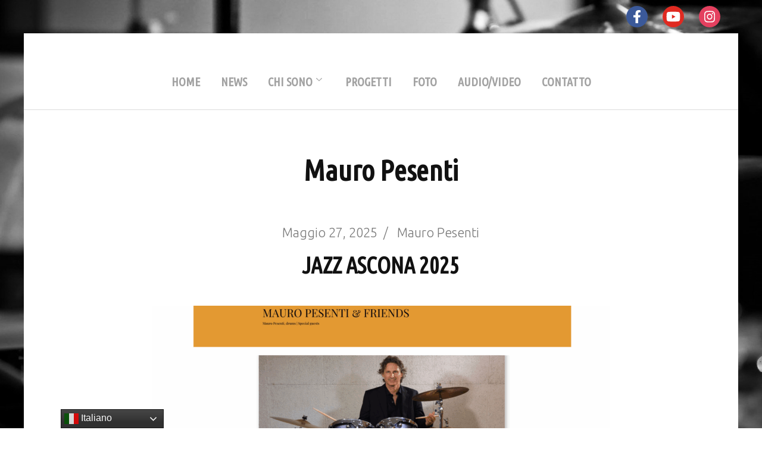

--- FILE ---
content_type: text/html; charset=UTF-8
request_url: https://mauropesenti.ch/author/mauro/page/2/
body_size: 31250
content:
    <!DOCTYPE html>
    <html lang="it-IT">
    <head itemscope itemtype="http://schema.org/WebSite">
	    <meta charset="UTF-8">
    <meta name="viewport" content="width=device-width, initial-scale=1">
    <link rel="profile" href="http://gmpg.org/xfn/11">
    <title>Mauro Pesenti &#8211; Pagina 2 &#8211; Mauro Pesenti</title>
<meta name='robots' content='max-image-preview:large' />
<link rel='dns-prefetch' href='//fonts.googleapis.com' />
<link rel="alternate" type="application/rss+xml" title="Mauro Pesenti &raquo; Feed" href="https://mauropesenti.ch/feed/" />
<link rel="alternate" type="application/rss+xml" title="Mauro Pesenti &raquo; Feed dei commenti" href="https://mauropesenti.ch/comments/feed/" />
<link rel="alternate" type="application/rss+xml" title="Mauro Pesenti &raquo; Articoli per il feed Mauro Pesenti" href="https://mauropesenti.ch/author/mauro/feed/" />
<style id='wp-img-auto-sizes-contain-inline-css' type='text/css'>
img:is([sizes=auto i],[sizes^="auto," i]){contain-intrinsic-size:3000px 1500px}
/*# sourceURL=wp-img-auto-sizes-contain-inline-css */
</style>
<style id='wp-emoji-styles-inline-css' type='text/css'>

	img.wp-smiley, img.emoji {
		display: inline !important;
		border: none !important;
		box-shadow: none !important;
		height: 1em !important;
		width: 1em !important;
		margin: 0 0.07em !important;
		vertical-align: -0.1em !important;
		background: none !important;
		padding: 0 !important;
	}
/*# sourceURL=wp-emoji-styles-inline-css */
</style>
<style id='wp-block-library-inline-css' type='text/css'>
:root{--wp-block-synced-color:#7a00df;--wp-block-synced-color--rgb:122,0,223;--wp-bound-block-color:var(--wp-block-synced-color);--wp-editor-canvas-background:#ddd;--wp-admin-theme-color:#007cba;--wp-admin-theme-color--rgb:0,124,186;--wp-admin-theme-color-darker-10:#006ba1;--wp-admin-theme-color-darker-10--rgb:0,107,160.5;--wp-admin-theme-color-darker-20:#005a87;--wp-admin-theme-color-darker-20--rgb:0,90,135;--wp-admin-border-width-focus:2px}@media (min-resolution:192dpi){:root{--wp-admin-border-width-focus:1.5px}}.wp-element-button{cursor:pointer}:root .has-very-light-gray-background-color{background-color:#eee}:root .has-very-dark-gray-background-color{background-color:#313131}:root .has-very-light-gray-color{color:#eee}:root .has-very-dark-gray-color{color:#313131}:root .has-vivid-green-cyan-to-vivid-cyan-blue-gradient-background{background:linear-gradient(135deg,#00d084,#0693e3)}:root .has-purple-crush-gradient-background{background:linear-gradient(135deg,#34e2e4,#4721fb 50%,#ab1dfe)}:root .has-hazy-dawn-gradient-background{background:linear-gradient(135deg,#faaca8,#dad0ec)}:root .has-subdued-olive-gradient-background{background:linear-gradient(135deg,#fafae1,#67a671)}:root .has-atomic-cream-gradient-background{background:linear-gradient(135deg,#fdd79a,#004a59)}:root .has-nightshade-gradient-background{background:linear-gradient(135deg,#330968,#31cdcf)}:root .has-midnight-gradient-background{background:linear-gradient(135deg,#020381,#2874fc)}:root{--wp--preset--font-size--normal:16px;--wp--preset--font-size--huge:42px}.has-regular-font-size{font-size:1em}.has-larger-font-size{font-size:2.625em}.has-normal-font-size{font-size:var(--wp--preset--font-size--normal)}.has-huge-font-size{font-size:var(--wp--preset--font-size--huge)}.has-text-align-center{text-align:center}.has-text-align-left{text-align:left}.has-text-align-right{text-align:right}.has-fit-text{white-space:nowrap!important}#end-resizable-editor-section{display:none}.aligncenter{clear:both}.items-justified-left{justify-content:flex-start}.items-justified-center{justify-content:center}.items-justified-right{justify-content:flex-end}.items-justified-space-between{justify-content:space-between}.screen-reader-text{border:0;clip-path:inset(50%);height:1px;margin:-1px;overflow:hidden;padding:0;position:absolute;width:1px;word-wrap:normal!important}.screen-reader-text:focus{background-color:#ddd;clip-path:none;color:#444;display:block;font-size:1em;height:auto;left:5px;line-height:normal;padding:15px 23px 14px;text-decoration:none;top:5px;width:auto;z-index:100000}html :where(.has-border-color){border-style:solid}html :where([style*=border-top-color]){border-top-style:solid}html :where([style*=border-right-color]){border-right-style:solid}html :where([style*=border-bottom-color]){border-bottom-style:solid}html :where([style*=border-left-color]){border-left-style:solid}html :where([style*=border-width]){border-style:solid}html :where([style*=border-top-width]){border-top-style:solid}html :where([style*=border-right-width]){border-right-style:solid}html :where([style*=border-bottom-width]){border-bottom-style:solid}html :where([style*=border-left-width]){border-left-style:solid}html :where(img[class*=wp-image-]){height:auto;max-width:100%}:where(figure){margin:0 0 1em}html :where(.is-position-sticky){--wp-admin--admin-bar--position-offset:var(--wp-admin--admin-bar--height,0px)}@media screen and (max-width:600px){html :where(.is-position-sticky){--wp-admin--admin-bar--position-offset:0px}}

/*# sourceURL=wp-block-library-inline-css */
</style><style id='wp-block-paragraph-inline-css' type='text/css'>
.is-small-text{font-size:.875em}.is-regular-text{font-size:1em}.is-large-text{font-size:2.25em}.is-larger-text{font-size:3em}.has-drop-cap:not(:focus):first-letter{float:left;font-size:8.4em;font-style:normal;font-weight:100;line-height:.68;margin:.05em .1em 0 0;text-transform:uppercase}body.rtl .has-drop-cap:not(:focus):first-letter{float:none;margin-left:.1em}p.has-drop-cap.has-background{overflow:hidden}:root :where(p.has-background){padding:1.25em 2.375em}:where(p.has-text-color:not(.has-link-color)) a{color:inherit}p.has-text-align-left[style*="writing-mode:vertical-lr"],p.has-text-align-right[style*="writing-mode:vertical-rl"]{rotate:180deg}
/*# sourceURL=https://mauropesenti.ch/wp-includes/blocks/paragraph/style.min.css */
</style>
<style id='global-styles-inline-css' type='text/css'>
:root{--wp--preset--aspect-ratio--square: 1;--wp--preset--aspect-ratio--4-3: 4/3;--wp--preset--aspect-ratio--3-4: 3/4;--wp--preset--aspect-ratio--3-2: 3/2;--wp--preset--aspect-ratio--2-3: 2/3;--wp--preset--aspect-ratio--16-9: 16/9;--wp--preset--aspect-ratio--9-16: 9/16;--wp--preset--color--black: #000000;--wp--preset--color--cyan-bluish-gray: #abb8c3;--wp--preset--color--white: #ffffff;--wp--preset--color--pale-pink: #f78da7;--wp--preset--color--vivid-red: #cf2e2e;--wp--preset--color--luminous-vivid-orange: #ff6900;--wp--preset--color--luminous-vivid-amber: #fcb900;--wp--preset--color--light-green-cyan: #7bdcb5;--wp--preset--color--vivid-green-cyan: #00d084;--wp--preset--color--pale-cyan-blue: #8ed1fc;--wp--preset--color--vivid-cyan-blue: #0693e3;--wp--preset--color--vivid-purple: #9b51e0;--wp--preset--gradient--vivid-cyan-blue-to-vivid-purple: linear-gradient(135deg,rgb(6,147,227) 0%,rgb(155,81,224) 100%);--wp--preset--gradient--light-green-cyan-to-vivid-green-cyan: linear-gradient(135deg,rgb(122,220,180) 0%,rgb(0,208,130) 100%);--wp--preset--gradient--luminous-vivid-amber-to-luminous-vivid-orange: linear-gradient(135deg,rgb(252,185,0) 0%,rgb(255,105,0) 100%);--wp--preset--gradient--luminous-vivid-orange-to-vivid-red: linear-gradient(135deg,rgb(255,105,0) 0%,rgb(207,46,46) 100%);--wp--preset--gradient--very-light-gray-to-cyan-bluish-gray: linear-gradient(135deg,rgb(238,238,238) 0%,rgb(169,184,195) 100%);--wp--preset--gradient--cool-to-warm-spectrum: linear-gradient(135deg,rgb(74,234,220) 0%,rgb(151,120,209) 20%,rgb(207,42,186) 40%,rgb(238,44,130) 60%,rgb(251,105,98) 80%,rgb(254,248,76) 100%);--wp--preset--gradient--blush-light-purple: linear-gradient(135deg,rgb(255,206,236) 0%,rgb(152,150,240) 100%);--wp--preset--gradient--blush-bordeaux: linear-gradient(135deg,rgb(254,205,165) 0%,rgb(254,45,45) 50%,rgb(107,0,62) 100%);--wp--preset--gradient--luminous-dusk: linear-gradient(135deg,rgb(255,203,112) 0%,rgb(199,81,192) 50%,rgb(65,88,208) 100%);--wp--preset--gradient--pale-ocean: linear-gradient(135deg,rgb(255,245,203) 0%,rgb(182,227,212) 50%,rgb(51,167,181) 100%);--wp--preset--gradient--electric-grass: linear-gradient(135deg,rgb(202,248,128) 0%,rgb(113,206,126) 100%);--wp--preset--gradient--midnight: linear-gradient(135deg,rgb(2,3,129) 0%,rgb(40,116,252) 100%);--wp--preset--font-size--small: 13px;--wp--preset--font-size--medium: 20px;--wp--preset--font-size--large: 36px;--wp--preset--font-size--x-large: 42px;--wp--preset--spacing--20: 0.44rem;--wp--preset--spacing--30: 0.67rem;--wp--preset--spacing--40: 1rem;--wp--preset--spacing--50: 1.5rem;--wp--preset--spacing--60: 2.25rem;--wp--preset--spacing--70: 3.38rem;--wp--preset--spacing--80: 5.06rem;--wp--preset--shadow--natural: 6px 6px 9px rgba(0, 0, 0, 0.2);--wp--preset--shadow--deep: 12px 12px 50px rgba(0, 0, 0, 0.4);--wp--preset--shadow--sharp: 6px 6px 0px rgba(0, 0, 0, 0.2);--wp--preset--shadow--outlined: 6px 6px 0px -3px rgb(255, 255, 255), 6px 6px rgb(0, 0, 0);--wp--preset--shadow--crisp: 6px 6px 0px rgb(0, 0, 0);}:where(.is-layout-flex){gap: 0.5em;}:where(.is-layout-grid){gap: 0.5em;}body .is-layout-flex{display: flex;}.is-layout-flex{flex-wrap: wrap;align-items: center;}.is-layout-flex > :is(*, div){margin: 0;}body .is-layout-grid{display: grid;}.is-layout-grid > :is(*, div){margin: 0;}:where(.wp-block-columns.is-layout-flex){gap: 2em;}:where(.wp-block-columns.is-layout-grid){gap: 2em;}:where(.wp-block-post-template.is-layout-flex){gap: 1.25em;}:where(.wp-block-post-template.is-layout-grid){gap: 1.25em;}.has-black-color{color: var(--wp--preset--color--black) !important;}.has-cyan-bluish-gray-color{color: var(--wp--preset--color--cyan-bluish-gray) !important;}.has-white-color{color: var(--wp--preset--color--white) !important;}.has-pale-pink-color{color: var(--wp--preset--color--pale-pink) !important;}.has-vivid-red-color{color: var(--wp--preset--color--vivid-red) !important;}.has-luminous-vivid-orange-color{color: var(--wp--preset--color--luminous-vivid-orange) !important;}.has-luminous-vivid-amber-color{color: var(--wp--preset--color--luminous-vivid-amber) !important;}.has-light-green-cyan-color{color: var(--wp--preset--color--light-green-cyan) !important;}.has-vivid-green-cyan-color{color: var(--wp--preset--color--vivid-green-cyan) !important;}.has-pale-cyan-blue-color{color: var(--wp--preset--color--pale-cyan-blue) !important;}.has-vivid-cyan-blue-color{color: var(--wp--preset--color--vivid-cyan-blue) !important;}.has-vivid-purple-color{color: var(--wp--preset--color--vivid-purple) !important;}.has-black-background-color{background-color: var(--wp--preset--color--black) !important;}.has-cyan-bluish-gray-background-color{background-color: var(--wp--preset--color--cyan-bluish-gray) !important;}.has-white-background-color{background-color: var(--wp--preset--color--white) !important;}.has-pale-pink-background-color{background-color: var(--wp--preset--color--pale-pink) !important;}.has-vivid-red-background-color{background-color: var(--wp--preset--color--vivid-red) !important;}.has-luminous-vivid-orange-background-color{background-color: var(--wp--preset--color--luminous-vivid-orange) !important;}.has-luminous-vivid-amber-background-color{background-color: var(--wp--preset--color--luminous-vivid-amber) !important;}.has-light-green-cyan-background-color{background-color: var(--wp--preset--color--light-green-cyan) !important;}.has-vivid-green-cyan-background-color{background-color: var(--wp--preset--color--vivid-green-cyan) !important;}.has-pale-cyan-blue-background-color{background-color: var(--wp--preset--color--pale-cyan-blue) !important;}.has-vivid-cyan-blue-background-color{background-color: var(--wp--preset--color--vivid-cyan-blue) !important;}.has-vivid-purple-background-color{background-color: var(--wp--preset--color--vivid-purple) !important;}.has-black-border-color{border-color: var(--wp--preset--color--black) !important;}.has-cyan-bluish-gray-border-color{border-color: var(--wp--preset--color--cyan-bluish-gray) !important;}.has-white-border-color{border-color: var(--wp--preset--color--white) !important;}.has-pale-pink-border-color{border-color: var(--wp--preset--color--pale-pink) !important;}.has-vivid-red-border-color{border-color: var(--wp--preset--color--vivid-red) !important;}.has-luminous-vivid-orange-border-color{border-color: var(--wp--preset--color--luminous-vivid-orange) !important;}.has-luminous-vivid-amber-border-color{border-color: var(--wp--preset--color--luminous-vivid-amber) !important;}.has-light-green-cyan-border-color{border-color: var(--wp--preset--color--light-green-cyan) !important;}.has-vivid-green-cyan-border-color{border-color: var(--wp--preset--color--vivid-green-cyan) !important;}.has-pale-cyan-blue-border-color{border-color: var(--wp--preset--color--pale-cyan-blue) !important;}.has-vivid-cyan-blue-border-color{border-color: var(--wp--preset--color--vivid-cyan-blue) !important;}.has-vivid-purple-border-color{border-color: var(--wp--preset--color--vivid-purple) !important;}.has-vivid-cyan-blue-to-vivid-purple-gradient-background{background: var(--wp--preset--gradient--vivid-cyan-blue-to-vivid-purple) !important;}.has-light-green-cyan-to-vivid-green-cyan-gradient-background{background: var(--wp--preset--gradient--light-green-cyan-to-vivid-green-cyan) !important;}.has-luminous-vivid-amber-to-luminous-vivid-orange-gradient-background{background: var(--wp--preset--gradient--luminous-vivid-amber-to-luminous-vivid-orange) !important;}.has-luminous-vivid-orange-to-vivid-red-gradient-background{background: var(--wp--preset--gradient--luminous-vivid-orange-to-vivid-red) !important;}.has-very-light-gray-to-cyan-bluish-gray-gradient-background{background: var(--wp--preset--gradient--very-light-gray-to-cyan-bluish-gray) !important;}.has-cool-to-warm-spectrum-gradient-background{background: var(--wp--preset--gradient--cool-to-warm-spectrum) !important;}.has-blush-light-purple-gradient-background{background: var(--wp--preset--gradient--blush-light-purple) !important;}.has-blush-bordeaux-gradient-background{background: var(--wp--preset--gradient--blush-bordeaux) !important;}.has-luminous-dusk-gradient-background{background: var(--wp--preset--gradient--luminous-dusk) !important;}.has-pale-ocean-gradient-background{background: var(--wp--preset--gradient--pale-ocean) !important;}.has-electric-grass-gradient-background{background: var(--wp--preset--gradient--electric-grass) !important;}.has-midnight-gradient-background{background: var(--wp--preset--gradient--midnight) !important;}.has-small-font-size{font-size: var(--wp--preset--font-size--small) !important;}.has-medium-font-size{font-size: var(--wp--preset--font-size--medium) !important;}.has-large-font-size{font-size: var(--wp--preset--font-size--large) !important;}.has-x-large-font-size{font-size: var(--wp--preset--font-size--x-large) !important;}
/*# sourceURL=global-styles-inline-css */
</style>

<style id='classic-theme-styles-inline-css' type='text/css'>
/*! This file is auto-generated */
.wp-block-button__link{color:#fff;background-color:#32373c;border-radius:9999px;box-shadow:none;text-decoration:none;padding:calc(.667em + 2px) calc(1.333em + 2px);font-size:1.125em}.wp-block-file__button{background:#32373c;color:#fff;text-decoration:none}
/*# sourceURL=/wp-includes/css/classic-themes.min.css */
</style>
<link rel='stylesheet' id='dashicons-css' href='https://mauropesenti.ch/wp-includes/css/dashicons.min.css?ver=6.9' type='text/css' media='all' />
<link rel='stylesheet' id='admin-bar-css' href='https://mauropesenti.ch/wp-includes/css/admin-bar.min.css?ver=6.9' type='text/css' media='all' />
<style id='admin-bar-inline-css' type='text/css'>

    /* Hide CanvasJS credits for P404 charts specifically */
    #p404RedirectChart .canvasjs-chart-credit {
        display: none !important;
    }
    
    #p404RedirectChart canvas {
        border-radius: 6px;
    }

    .p404-redirect-adminbar-weekly-title {
        font-weight: bold;
        font-size: 14px;
        color: #fff;
        margin-bottom: 6px;
    }

    #wpadminbar #wp-admin-bar-p404_free_top_button .ab-icon:before {
        content: "\f103";
        color: #dc3545;
        top: 3px;
    }
    
    #wp-admin-bar-p404_free_top_button .ab-item {
        min-width: 80px !important;
        padding: 0px !important;
    }
    
    /* Ensure proper positioning and z-index for P404 dropdown */
    .p404-redirect-adminbar-dropdown-wrap { 
        min-width: 0; 
        padding: 0;
        position: static !important;
    }
    
    #wpadminbar #wp-admin-bar-p404_free_top_button_dropdown {
        position: static !important;
    }
    
    #wpadminbar #wp-admin-bar-p404_free_top_button_dropdown .ab-item {
        padding: 0 !important;
        margin: 0 !important;
    }
    
    .p404-redirect-dropdown-container {
        min-width: 340px;
        padding: 18px 18px 12px 18px;
        background: #23282d !important;
        color: #fff;
        border-radius: 12px;
        box-shadow: 0 8px 32px rgba(0,0,0,0.25);
        margin-top: 10px;
        position: relative !important;
        z-index: 999999 !important;
        display: block !important;
        border: 1px solid #444;
    }
    
    /* Ensure P404 dropdown appears on hover */
    #wpadminbar #wp-admin-bar-p404_free_top_button .p404-redirect-dropdown-container { 
        display: none !important;
    }
    
    #wpadminbar #wp-admin-bar-p404_free_top_button:hover .p404-redirect-dropdown-container { 
        display: block !important;
    }
    
    #wpadminbar #wp-admin-bar-p404_free_top_button:hover #wp-admin-bar-p404_free_top_button_dropdown .p404-redirect-dropdown-container {
        display: block !important;
    }
    
    .p404-redirect-card {
        background: #2c3338;
        border-radius: 8px;
        padding: 18px 18px 12px 18px;
        box-shadow: 0 2px 8px rgba(0,0,0,0.07);
        display: flex;
        flex-direction: column;
        align-items: flex-start;
        border: 1px solid #444;
    }
    
    .p404-redirect-btn {
        display: inline-block;
        background: #dc3545;
        color: #fff !important;
        font-weight: bold;
        padding: 5px 22px;
        border-radius: 8px;
        text-decoration: none;
        font-size: 17px;
        transition: background 0.2s, box-shadow 0.2s;
        margin-top: 8px;
        box-shadow: 0 2px 8px rgba(220,53,69,0.15);
        text-align: center;
        line-height: 1.6;
    }
    
    .p404-redirect-btn:hover {
        background: #c82333;
        color: #fff !important;
        box-shadow: 0 4px 16px rgba(220,53,69,0.25);
    }
    
    /* Prevent conflicts with other admin bar dropdowns */
    #wpadminbar .ab-top-menu > li:hover > .ab-item,
    #wpadminbar .ab-top-menu > li.hover > .ab-item {
        z-index: auto;
    }
    
    #wpadminbar #wp-admin-bar-p404_free_top_button:hover > .ab-item {
        z-index: 999998 !important;
    }
    
/*# sourceURL=admin-bar-inline-css */
</style>
<link rel='stylesheet' id='contact-form-7-css' href='https://mauropesenti.ch/wp-content/plugins/contact-form-7/includes/css/styles.css?ver=6.1.4' type='text/css' media='all' />
<link rel='stylesheet' id='pgafu-public-style-css' href='https://mauropesenti.ch/wp-content/plugins/post-grid-and-filter-ultimate/assets/css/pgafu-public.css?ver=1.7.1' type='text/css' media='all' />
<link rel='stylesheet' id='raratheme-companion-css' href='https://mauropesenti.ch/wp-content/plugins/raratheme-companion/public/css/raratheme-companion-public.min.css?ver=1.4.3' type='text/css' media='all' />
<link rel='stylesheet' id='pgc-simply-gallery-plugin-lightbox-style-css' href='https://mauropesenti.ch/wp-content/plugins/simply-gallery-block/plugins/pgc_sgb_lightbox.min.style.css?ver=3.3.2' type='text/css' media='all' />
<link rel='stylesheet' id='jquery-mCustomScrollbar-css' href='https://mauropesenti.ch/wp-content/themes/rara-business-pro/css/jquery.mCustomScrollbar.min.css?ver=3.1.5' type='text/css' media='all' />
<link rel='stylesheet' id='animate-css' href='https://mauropesenti.ch/wp-content/themes/rara-business-pro/css/animate.min.css?ver=3.5.2' type='text/css' media='all' />
<link rel='stylesheet' id='rara-business-pro-google-fonts-css' href='https://fonts.googleapis.com/css?family=Ubuntu%3A300%2C300italic%2Cregular%2Citalic%2C500%2C500italic%2C700%2C700italic%7CUbuntu+Condensed%3Aregular' type='text/css' media='all' />
<link rel='stylesheet' id='owl-carousel-css' href='https://mauropesenti.ch/wp-content/themes/rara-business-pro/css/owl.carousel.min.css?ver=2.2.1' type='text/css' media='all' />
<link rel='stylesheet' id='owl-theme-default-css' href='https://mauropesenti.ch/wp-content/themes/rara-business-pro/css/owl.theme.default.min.css?ver=2.2.1' type='text/css' media='all' />
<link rel='stylesheet' id='rara-business-pro-style-css' href='https://mauropesenti.ch/wp-content/themes/rara-business-pro/style.css?ver=2.1.1' type='text/css' media='all' />
<link rel='stylesheet' id='newsletter-css' href='https://mauropesenti.ch/wp-content/plugins/newsletter/style.css?ver=8.6.4' type='text/css' media='all' />
<!--n2css--><!--n2js--><script type="text/javascript" src="https://mauropesenti.ch/wp-includes/js/jquery/jquery.min.js?ver=3.7.1" id="jquery-core-js"></script>
<script type="text/javascript" src="https://mauropesenti.ch/wp-includes/js/jquery/jquery-migrate.min.js?ver=3.4.1" id="jquery-migrate-js"></script>
<link rel="https://api.w.org/" href="https://mauropesenti.ch/wp-json/" /><link rel="alternate" title="JSON" type="application/json" href="https://mauropesenti.ch/wp-json/wp/v2/users/2" /><link rel="EditURI" type="application/rsd+xml" title="RSD" href="https://mauropesenti.ch/xmlrpc.php?rsd" />
<meta name="generator" content="WordPress 6.9" />
		<!-- Custom Logo: hide header text -->
		<style id="custom-logo-css" type="text/css">
			.site-title, .site-description {
				position: absolute;
				clip-path: inset(50%);
			}
		</style>
		<noscript><style>.simply-gallery-amp{ display: block !important; }</style></noscript><noscript><style>.sgb-preloader{ display: none !important; }</style></noscript><style type="text/css">.recentcomments a{display:inline !important;padding:0 !important;margin:0 !important;}</style><style type="text/css" id="custom-background-css">
body.custom-background { background-image: url("https://mauropesenti.ch/wp-content/uploads/2020/05/Black-White-Drum-Wallpaper-HD.jpg"); background-position: left top; background-size: cover; background-repeat: no-repeat; background-attachment: fixed; }
</style>
	<link rel="icon" href="https://mauropesenti.ch/wp-content/uploads/2020/11/cropped-drum_icon-32x32.png" sizes="32x32" />
<link rel="icon" href="https://mauropesenti.ch/wp-content/uploads/2020/11/cropped-drum_icon-192x192.png" sizes="192x192" />
<link rel="apple-touch-icon" href="https://mauropesenti.ch/wp-content/uploads/2020/11/cropped-drum_icon-180x180.png" />
<meta name="msapplication-TileImage" content="https://mauropesenti.ch/wp-content/uploads/2020/11/cropped-drum_icon-270x270.png" />
<style type='text/css' media='all'>
        body, button, input, select, optgroup, textarea {
            font-family : Ubuntu;
            font-size   : 24px;
        }

        #primary .post .entry-content h1,
        #primary .page .entry-content h1 {
            font-family : Ubuntu Condensed;
            font-size   : 60px;
        }

        #primary .post .entry-content h2,
        #primary .page .entry-content h2 {
            font-family : Ubuntu Condensed;
            font-size   : 46px;
        }

        #primary .post .entry-content h3,
        #primary .page .entry-content h3 {
            font-family : Ubuntu Condensed;
            font-size   : 34px;
        }

        #primary .post .entry-content h4,
        #primary .page .entry-content h4 {
            font-family : Ubuntu Condensed;
            font-size   : 22px;
        }

        #primary .post .entry-content h5,
        #primary .page .entry-content h5 {
            font-family : Ubuntu Condensed;
            font-size   : 18px;
        }

        #primary .post .entry-content h6,
        #primary .page .entry-content h6 {
            font-family : Ubuntu Condensed;
            font-size   : 16px;
        }

        .main-header .btn-buy:hover, .main-header .btn-buy:focus, 
        .woocommerce-checkout #primary .woocommerce .col2-set .col-2 h3 {
            font-family : Ubuntu;
        }
 
        .site-branding .site-title,
        .main-navigation ul,
        #primary .site-main article .entry-header .entry-title,
        .page-header .page-title, .error-holder .text-holder h2,
        .error404 .recent-post .section-title,
        .error404 .recent-post .col .entry-title,
        #primary .post .entry-footer .social-share strong, .author-section .text-holder .name,
        .related-post .section-title,
        .related-post .col .entry-title,
        .popular-post .section-title,
        .popular-post .col .entry-title,
        .comments-area .comments-title,
        .comments-area .comment-body .fn,
        .comments-area .comment-reply-title,
        .banner .banner-text .text-holder .title,
        .our-services .widget_text .widget-title,
        .our-services .grid .widget .widget-title,
        .featured-page .widget_raratheme_featured_page_widget .widget-featured-holder .text-holder .widget-title,
        .our-features .widget.widget_text .widget-title,
        .our-features .widget_rrtc_icon_text_widget .rtc-itw-inner-holder .text-holder .widget-title,
        .our-team .widget_text .widget-title,
        .our-team .widget_rrtc_description_widget .text-holder .name,
        .our-testimonial .section-header .widget_text .widget-title,
        .our-testimonial .grid .widget_rrtc_testimonial_widget .text-holder .testimonial-meta .name,
        .our-stats .widget_text .widget-title,
        .our-stats .widget_raratheme_companion_stat_counter_widget .hs-counter,
        .portfolio .widget_text .widget-title,
        .blog-section .widget_text .widget-title,
        .blog-section .blog-post .entry-title,
        .our-skills .text-holder .title,
        .portfolio-holder .button-group .button,
        .portfolio-holder .filter-grid .element-item .img-holder .text-holder .text .title,
        .our-pricing .widget_text .widget-title,
        .our-pricing .pricing-holder .col h3,
        .our-pricing .pricing-holder .col .price-holder,
        .cta .widget .widget-title, .cta .widget .btn-cta,
        .faq-section .widget_text .widget-title,
        .faq-section .widget .accordion li .toggle,
        .contact-section .widget_text .widget-title,
        .our-clients .widget .widget-title,
        .contact-grid .right .contact-info h3,
        .page-template-faq .widget_raratheme_companion_faqs_widget .accordion li .toggle,
        .team-grid .widget_rrtc_description_widget .text-holder .name,
        .testimonial-grid .widget_rrtc_testimonial_widget .text-holder .testimonial-meta .name,
        .woocommerce #respond input#submit,
        .woocommerce a.button,
        .woocommerce button.button,
        .woocommerce input.button,
        .woocommerce ul.products li.product .woocommerce-loop-category__title,
        .woocommerce ul.products li.product .woocommerce-loop-product__title,
        .woocommerce ul.products li.product h3,
        .woocommerce div.product .entry-summary p.price,
        .woocommerce div.product .entry-summary span.price,
        .woocommerce-Tabs-panel h2,
        .single-product .related h2,
        .woocommerce div.product form.cart .variations label,
        .woocommerce div.product form.cart .reset_variations,
        .woocommerce-checkout #primary .page .entry-content #order_review table tr td.product-name,
        #secondary .widget .widget-title,
        #secondary .widget_raratheme_popular_post ul li .entry-header .entry-title,
        #secondary .widget_raratheme_recent_post ul li .entry-header .entry-title,
        .our-testimonial .widget.widget_text .widget-title,
        .our-skills .widget-title,
        .software_company .footer-t .widget-title,
        .software_company .site-footer .widget_raratheme_featured_page_widget .section-subtitle,
        .widget_raratheme_popular_post ul li .entry-header .entry-title,
        .widget_raratheme_recent_post ul li .entry-header .entry-title,
        .software_company .site-footer .widget_rbp_pt_widget h3,
        .widget_rrtc_testimonial_widget .text-holder .testimonial-meta .name {
            font-family : Ubuntu Condensed;
        }

        a,
        a:hover,
        a:focus,
        .homepage.hasbanner .main-navigation ul ul li a:hover,
        .homepage.hasbanner .main-navigation ul ul li a:focus,
        .homepage.hasbanner .main-navigation ul ul li:hover > a,
        .homepage.hasbanner .main-navigation ul ul li:focus > a,
        .homepage.hasbanner .main-navigation ul ul .current-menu-item > a,
        .homepage.hasbanner .main-navigation ul ul .current-menu-ancestor > a,
        .homepage.hasbanner .main-navigation ul ul .current_page_item > a,
        .homepage.hasbanner .main-navigation ul ul .current_page_ancestor > a, 
        .main-header .btn-buy:hover,
        .main-header .btn-buy:focus, 
        button,
        input[type="button"],
        input[type="reset"],
        input[type="submit"], 
        .our-services .grid .widget .icon-holder .fa, 
        .our-features .widget_rrtc_icon_text_widget .rtc-itw-inner-holder .icon-holder .fa, 
        .widget_raratheme_companion_stat_counter_widget .raratheme-sc-holder .icon-holder, 
        .widget_raratheme_companion_stat_counter_widget .hs-counter, 
        .portfolio-holder .button-group .button.is-checked, 
        .portfolio-holder .button-group .button:hover,
        .portfolio-holder .button-group .button:focus, 
        .our-pricing .col.popular-plan .btn-signup, 
        .our-pricing .col.premium-plan h3,
        .our-pricing .col.premium-plan .price-holder, 
        .our-pricing .col.premium-plan .icon-holder, 
        .blog-section .blog-post .entry-title a:hover,
        .blog-section .blog-post .entry-title a:focus, 
        .blog-section .blog-post .entry-meta a:hover,
        .blog-section .blog-post .entry-meta a:focus, 
        .contact-section .holder .left .contact-detail a:hover,
        .contact-section .holder .left .contact-detail a:focus, 
        .contact-section .form-holder form input[type="submit"]:hover, 
        #crumbs a:hover, #crumbs a:focus,
        #primary .post .entry-header .entry-meta a:hover,
        #primary .post .entry-header .entry-meta a:focus,
        #primary .site-main article .entry-header .entry-title a:hover,
        #primary .site-main article .entry-header .entry-title a:focus,
        .widget ul li span.post-date,
        .widget_raratheme_companion_faqs_widget a.expand-faq:hover,
        .widget.widget_rbp_twitter_feeds_widget ul li span:not(.tweet-actions) a,
        .widget_rbp_posts_category_slider_widget .carousel-title .title a:hover,
        .widget.widget_rbp_twitter_feeds_widget ul li .tweet-actions a:hover, 
        .main-navigation ul ul li a:hover, .main-navigation ul ul li a:focus,
        .main-navigation ul ul li:hover > a, .main-navigation ul ul li:focus > a,
        .main-navigation ul ul .current-menu-item > a,
        .main-navigation ul ul .current-menu-ancestor > a,
        .main-navigation ul ul .current_page_item > a,
        .main-navigation ul ul .current_page_ancestor > a, 
        .post-navigation .nav-links div a:hover,
        .related-post .col .entry-title a:hover,
        .related-post .col .entry-title a:focus,
        .popular-post .col .entry-title a:hover,
        .popular-post .col .entry-title a:focus, 
        .widget_products.woocommerce ul.product_list_widget li span.woocommerce-Price-amount,
        .widget_top_rated_products.woocommerce ul.product_list_widget li span.woocommerce-Price-amount,
        .widget_recently_viewed_products.woocommerce ul.product_list_widget li span.woocommerce-Price-amount,
        .widget_products.woocommerce ul.product_list_widget li .star-rating,
        .widget_top_rated_products.woocommerce ul.product_list_widget li .star-rating,
        .widget_recent_reviews.woocommerce ul.product_list_widget li .star-rating,
        .widget_recently_viewed_products.woocommerce ul.product_list_widget li .star-rating,
        .woocommerce ul.products li.product .button.add_to_cart_button,
        .woocommerce ul.products li.product .price, 
        .woocommerce .woocommerce-widget-layered-nav-list .woocommerce-widget-layered-nav-list__item a:hover::before,
        .woocommerce .woocommerce-widget-layered-nav-list .woocommerce-widget-layered-nav-list__item--chosen a::before, 
        .woocommerce .widget_price_filter .price_slider_amount .button, 
        .woocommerce #respond input#submit:hover,
        .woocommerce a.button:hover,
        .woocommerce button.button:hover,
        .woocommerce input.button:hover,
        .woocommerce .widget_rating_filter ul li a,
        .woocommerce div.product .entry-summary p.price,
        .woocommerce div.product .entry-summary span.price,
        .woocommerce #respond input#submit.alt:hover,
        .woocommerce a.button.alt:hover,
        .woocommerce button.button.alt:hover,
        .woocommerce input.button.alt:hover,
        .woocommerce-info::before,
        .woocommerce-info a:hover,
        .woocommerce-account .woocommerce-MyAccount-navigation ul li.is-active a,
        .woocommerce-account .woocommerce-MyAccount-navigation ul li a:hover,
        #secondary .widget_rrtc_icon_text_widget .icon-holder .fa, 
        .homepage.hasbanner:not(.blog) .main-navigation ul ul li a:hover,
        .homepage.hasbanner:not(.blog) .main-navigation ul ul li a:focus,
        .homepage.hasbanner:not(.blog) .main-navigation ul ul li:hover > a,
        .homepage.hasbanner:not(.blog) .main-navigation ul ul li:focus > a,
        .homepage.hasbanner:not(.blog) .main-navigation ul ul .current-menu-item > a,
        .homepage.hasbanner:not(.blog) .main-navigation ul ul .current-menu-ancestor > a,
        .homepage.hasbanner:not(.blog) .main-navigation ul ul .current_page_item > a,
        .homepage.hasbanner:not(.blog) .main-navigation ul ul .current_page_ancestor > a, 
        .classic-layout .header-t > .container .btn-buy:hover,
        .classic-layout .header-t > .container .btn-buy:focus,
        .homepage.hasbanner .classic-layout .header-t > .container .btn-buy:hover,
        .homepage.hasbanner .classic-layout .header-t > .container .btn-buy:focus,
        .posts-navigation .nav-links a:hover,
        .banner .banner-text .btn-holder .btn-free-inquiry:hover,
        .banner .banner-text .btn-holder .btn-free-inquiry:focus,
        .banner .banner-text .btn-holder .slider-btn:hover,
        .banner .banner-text .btn-holder .slider-btn:focus,
        .banner .banner-text .btn-holder .btn-view-service, 
        .widget_rara_posts_category_slider_widget .cat-links a:hover,
        .widget_rara_posts_category_slider_widget .title a:hover, 
        body:not(.hasbanner) .site-header.classic-layout .header-t .social-networks a,
        .software_company .banner .banner-text .btn-holder .btn-free-inquiry:hover,
        .software_company .banner .banner-text .btn-holder .btn-free-inquiry:focus,
        .software_company .banner .banner-text .btn-holder .btn-view-service,
        .software_company button, .software_company input[type="button"],
        .software_company input[type="reset"],
        .software_company input[type="submit"],
        .btn-readmore,
        .our-services .grid .widget .icon-holder svg,
        .our-features .widget_rrtc_icon_text_widget .rtc-itw-inner-holder .icon-holder svg,
        .software_company .widget_rrtc_description_widget .text-holder .designation,
        .software_company .widget_rrtc_description_widget .social-profile li a:hover,
        .software_company .widget_rrtc_description_widget .social-profile li a:focus,
        .software_company .widget_rrtc_testimonial_widget .text-holder .testimonial-meta .designation,
        .software_company .widget_raratheme_companion_stat_counter_widget .hs-counter,
        .software_company .blog-section .blog-post .entry-title a:hover,
        .software_company .blog-section .blog-post .entry-title a:focus,
        .software_company .blog-section .blog-post .entry-meta a:hover,
        .software_company .blog-section .blog-post .entry-meta a:focus,
        .software_company .faq-section .widget .accordion li.show .toggle,
        .software_company #crumbs a:hover, 
        software_company #crumbs a:focus,
        .software_company .widget ul li a:hover,
        .software_company .widget ul li a:hover:focus,
        .software_company #primary .post .entry-header .entry-meta a:hover,
        .software_company #primary .post .entry-header .entry-meta a:focus,
        .software_company #primary .site-main article .entry-header .entry-title a:hover,
        .software_company #primary .site-main article .entry-header .entry-title a:focus,
        .software_company #secondary .widget_raratheme_companion_cta_widget .button-wrap .btn-cta:hover,
        .software_company #secondary .widget_raratheme_companion_cta_widget .button-wrap .btn-cta:focus,
        .software_company #secondary .widget_raratheme_featured_widget .text-holder .readmore,
        .software_company #secondary .widget_raratheme_image_widget .readmore,
        .software_company #secondary .widget_rrtc_icon_text_widget .icon-holder svg,
        .software_company #secondary .widget_rara_posts_category_slider_widget .carousel-title a:hover,
        .software_company #secondary .widget_rara_posts_category_slider_widget .carousel-title a:focus,
        .software_company .widget_rss ul li a,
        .software_company .site-footer .btn-readmore:hover,
        .software_company .site-footer .btn-readmore:focus,
        .software_company .site-footer .widget_raratheme_companion_cta_widget .button-wrap .btn-cta:hover,
        .software_company .site-footer .widget_raratheme_companion_cta_widget .button-wrap .btn-cta:focus,
        .software_company .footer-t .widget_raratheme_featured_widget .readmore:hover,
        .software_company .footer-t .widget_raratheme_featured_widget .readmore:focus,
        .software_company .site-footer .widget_raratheme_image_widget .readmore:hover,
        .software_company .site-footer .widget_raratheme_image_widget .readmore:focus,
        .software_company .site-footer .widget_rbp_pt_widget .btn-signup:hover,
        .software_company .site-footer .widget_rbp_pt_widget .btn-signup:focus,
        .software_company .site-footer .widget_rrtc_description_widget .social-profile li a:hover,
        .software_company .site-footer .widget_rrtc_description_widget .social-profile li a:focus {
            color: #61868d;
        }

        .main-header .btn-buy, 
        button:hover,
        input[type="button"]:hover,
        input[type="reset"]:hover,
        input[type="submit"]:hover, 
        .wp-custom-header .wp-custom-header-video-button, 
        .our-services .grid .widget .btn-readmore:hover,
        .our-services .grid .widget .btn-readmore:focus, 
        .btn-readmore:hover, 
        .to_top .btn,
        .featured-page .widget_raratheme_featured_page_widget .widget-featured-holder .text-holder .featured_page_content .btn-readmore:hover,
        .featured-page .widget_raratheme_featured_page_widget .widget-featured-holder .text-holder .featured_page_content .btn-readmore:focus, 
        .widget_rrtc_description_widget .rtc-team-holder, 
        .portfolio-holder .button-group .button::after, 
        .our-pricing .widget_rbp_pt_widget .popular-plan, 
        .our-pricing .col .btn-signup:hover,
        .our-pricing .col .btn-signup:focus, 
        .cta, 
        .contact-section .form-holder form input[type="submit"],
        .site-footer,
        #primary .site-main article .entry-footer .btn-readmore:hover,
        #primary .site-main article .entry-footer .btn-readmore:focus,
        .widget_tag_cloud a:hover, 
        #primary .post .entry-footer .tag a:hover,
        #primary .post .entry-footer .tag a:focus,
        .widget_product_tag_cloud a:hover, 
        .woocommerce ul.products li.product .button.add_to_cart_button:hover,
        .woocommerce nav.woocommerce-pagination ul li a:focus,
        .woocommerce nav.woocommerce-pagination ul li a:hover,
        .woocommerce nav.woocommerce-pagination ul li span.current, 
        .woocommerce #respond input#submit,
        .woocommerce a.button,
        .woocommerce button.button,
        .woocommerce input.button, 
        .woocommerce .widget_price_filter .price_slider_amount .button:hover,
        .woocommerce #respond input#submit.disabled:hover,
        .woocommerce #respond input#submit:disabled:hover,
        .woocommerce #respond input#submit:disabled[disabled]:hover,
        .woocommerce a.button.disabled:hover,
        .woocommerce a.button:disabled:hover,
        .woocommerce a.button:disabled[disabled]:hover,
        .woocommerce button.button.disabled:hover,
        .woocommerce button.button:disabled:hover,
        .woocommerce button.button:disabled[disabled]:hover,
        .woocommerce input.button.disabled:hover,
        .woocommerce input.button:disabled:hover,
        .woocommerce input.button:disabled[disabled]:hover,
        #secondary .widget_raratheme_companion_cta_widget .btn-cta:hover,
        .widget_calendar table caption,
        .widget_calendar table tr td#today,
        .pagination a:hover,
        .pagination a:focus,
        .pagination .current, 
        .classic-layout .header-t > .container .btn-buy,
        .posts-navigation .nav-links a, 
        #load-posts a,
        .banner .banner-text .btn-holder .btn-free-inquiry,
        .banner .banner-text .btn-holder .slider-btn, 
        .banner .banner-text .btn-holder .btn-view-service:hover,
        .banner .banner-text .btn-holder .btn-view-service:focus, 
        .our-features .widget_rrtc_icon_text_widget .rtc-itw-inner-holder .text-holder .btn-readmore:hover,
        .our-features .widget_rrtc_icon_text_widget .rtc-itw-inner-holder .text-holder .btn-readmore:focus, 
        .team-grid .widget_rrtc_description_widget .rtc-team-holder,
        .contact-grid .right .contact-info .social-networks li a, 
        .widget_rara_posts_category_slider_widget .owl-theme .owl-dots .owl-dot.active span,
        .widget_rara_posts_category_slider_widget .owl-theme .owl-dots .owl-dot:hover span,
        .widget_rtc_social_links .rtc-social-icon-wrap a:hover, 
        .faq-section .btn-holder .btn-view:hover,
        .faq-section .btn-holder .btn-view:focus,
        .banner.nl_banner .banner-text .wpcf7,
        .software_company .banner .banner-text .btn-holder .btn-free-inquiry,
        .software_company .banner .banner-text .btn-holder .btn-view-service:hover,
        .software_company .banner .banner-text .btn-holder .btn-view-service:focus,
        .software_company .our-services .grid .widget:hover .icon-holder,
        .software_company .our-services .grid .widget .btn-readmore:hover,
        .software_company .our-services .grid .widget .btn-readmore:focus,
        .software_company .featured-page .widget_raratheme_featured_page_widget .widget-featured-holder .text-holder .featured_page_content .btn-readmore:hover,
        .software_company .featured-page .widget_raratheme_featured_page_widget .widget-featured-holder .text-holder .featured_page_content .btn-readmore:focus,
        .software_company .btn-readmore:hover, .software_company .btn-readmore:focus,
        .software_company .portfolio-holder .button-group .button.is-checked,
        .software_company .portfolio-holder .filter-grid .element-item .img-holder .text-holder,
        .software_company .our-pricing .widget_rbp_pt_widget .popular-plan::before,
        .software_company .faq-section .widget .accordion li.show .toggle::before,
        .software_company button:hover,
        .software_company input[type="button"]:hover,
        .software_company input[type="reset"]:hover,
        .software_company input[type="submit"]:hover,
        .software_company .btn-readmore:hover,
        .software_company button:focus,
        .software_company input[type="button"]:focus,
        .software_company input[type="reset"]:focus,
        .software_company input[type="submit"]:focus,
        .software_company #primary .site-main article .entry-footer .btn-readmore:hover,
        .software_company #primary .site-main article .entry-footer .btn-readmore:focus,
        .software_company #secondary .widget_raratheme_featured_widget .text-holder .readmore:hover,
        .software_company #secondary .widget_raratheme_featured_widget .text-holder .readmore:focus,
        .software_company #secondary .widget_raratheme_image_widget .readmore:hover,
        .software_company #secondary .widget_raratheme_image_widget .readmore:focus,
        .software_company #secondary .widget_rara_posts_category_slider_widget .owl-theme .owl-dots .owl-dot.active span,
        .software_company #secondary .widget_rara_posts_category_slider_widget .owl-theme .owl-dots .owl-dot:hover span,
        .software_company .widget_calendar table caption,
        .software_company .widget_calendar table tr td#today,
        .software_company .site-footer .widget_rara_posts_category_slider_widget .owl-theme .owl-dots .owl-dot.active span,
        .software_company .site-footer .widget_rara_posts_category_slider_widget .owl-theme .owl-dots .owl-dot:hover span {
            background: #61868d;
        }

        .woocommerce #respond input#submit.alt.disabled,
        .woocommerce #respond input#submit.alt.disabled:hover,
        .woocommerce #respond input#submit.alt:disabled,
        .woocommerce #respond input#submit.alt:disabled:hover,
        .woocommerce #respond input#submit.alt:disabled[disabled],
        .woocommerce #respond input#submit.alt:disabled[disabled]:hover,
        .woocommerce a.button.alt.disabled, .woocommerce a.button.alt.disabled:hover,
        .woocommerce a.button.alt:disabled, .woocommerce a.button.alt:disabled:hover,
        .woocommerce a.button.alt:disabled[disabled],
        .woocommerce a.button.alt:disabled[disabled]:hover,
        .woocommerce button.button.alt.disabled,
        .woocommerce button.button.alt.disabled:hover,
        .woocommerce button.button.alt:disabled,
        .woocommerce button.button.alt:disabled:hover,
        .woocommerce button.button.alt:disabled[disabled],
        .woocommerce button.button.alt:disabled[disabled]:hover,
        .woocommerce input.button.alt.disabled,
        .woocommerce input.button.alt.disabled:hover,
        .woocommerce input.button.alt:disabled,
        .woocommerce input.button.alt:disabled:hover,
        .woocommerce input.button.alt:disabled[disabled],
        .woocommerce input.button.alt:disabled[disabled]:hover, 
        .woocommerce #respond input#submit.alt,
        .woocommerce a.button.alt,
        .woocommerce button.button.alt,
        .woocommerce input.button.alt {
            background-color: #61868d;
        }

        .main-header .btn-buy,
        button, input[type="button"],
        input[type="reset"],
        input[type="submit"], 
        .our-services .grid .widget .btn-readmore,
        .btn-readmore, 
        .featured-page .widget_raratheme_featured_page_widget .widget-featured-holder .text-holder .featured_page_content .btn-readmore,
        .our-pricing .col .btn-signup,
        #primary .site-main article .entry-footer .btn-readmore,
        .widget_tag_cloud a:hover, 
        #primary .post .entry-footer .tag a:hover,
        #primary .post .entry-footer .tag a:focus, 
        .post-navigation .nav-links div a:hover .fa,
        .widget_product_tag_cloud a:hover, 
        .woocommerce ul.products li.product .button.add_to_cart_button:hover,
        .woocommerce nav.woocommerce-pagination ul li a:focus,
        .woocommerce nav.woocommerce-pagination ul li a:hover,
        .woocommerce nav.woocommerce-pagination ul li span.current, 
        .woocommerce #respond input#submit,
        .woocommerce a.button,
        .woocommerce button.button,
        .woocommerce input.button,
        #secondary .widget_raratheme_companion_cta_widget .btn-cta,
        .widget_calendar table tr th, .widget_calendar table tr td,
        .pagination a:hover, .pagination a:focus, .pagination .current, 
        .classic-layout .header-t > .container .btn-buy,
        .posts-navigation .nav-links a,
        .our-features .widget_rrtc_icon_text_widget .rtc-itw-inner-holder .text-holder .btn-readmore,
        .widget_rtc_social_links .rtc-social-icon-wrap a:hover, 
        .faq-section .btn-holder .btn-view,
        .software_company .our-services .grid .widget .btn-readmore,
        .software_company .featured-page .widget_raratheme_featured_page_widget .widget-featured-holder .text-holder .featured_page_content .btn-readmore,
        .software_company .btn-readmore,
        .software_company .faq-section .widget .accordion li.show::after,
        .software_company button, .software_company input[type="button"],
        .software_company input[type="reset"], .software_company input[type="submit"],
        .btn-readmore,
        .software_company #primary .site-main article .entry-footer .btn-readmore,
        .software_company #secondary .widget_raratheme_featured_widget .text-holder .readmore,
        .software_company #secondary .widget_raratheme_image_widget .readmore,
        .software_company .widget_calendar table tr th,
        .software_company .widget_calendar table tr td {
            border-color: #61868d;
        }

        .software_company .pagination a:hover,
        .software_company .pagination a:focus,
        .software_company .pagination .current,
        .software_company .widget_rtc_social_links .rtc-social-icon-wrap a:hover,
        .software_company .widget_rtc_social_links .rtc-social-icon-wrap a:focus{
            background: #61868d;
            border-color: #61868d;
        }

        .software_company .our-services .grid .widget .icon-holder,
        .software_company .our-features .widget_rrtc_icon_text_widget .rtc-itw-inner-holder .icon-holder,
        .software_company .widget_raratheme_companion_stat_counter_widget .raratheme-sc-holder .icon-holder,
        .software_company .widget_raratheme_companion_stat_counter_widget .hs-counter::before{
            background: #cde3e7;
        }

        .software_company .our-pricing .col.popular-plan .btn-signup,
        .software_company .cta .widget .button-wrap a{
            background: #cde3e7;
            border-color: #cde3e7;
        }

        @media only screen and (min-width: 1025px){
            .software_company .main-navigation ul .current-menu-item > a,
            .software_company .main-navigation ul .current-menu-ancestor > a,
            .software_company .main-navigation ul .current_page_item > a,
            .software_company .main-navigation ul .current_page_ancestor > a,
            .software_company .main-navigation ul li a:hover,
            .software_company .main-navigation ul li a:focus,
            .software_company .main-navigation ul li:hover > a,
            .software_company .main-navigation ul li:focus > a,
            .software_company .main-navigation ul ul li a:hover,
            .software_company .main-navigation ul ul li a:focus, .software_company .main-navigation ul ul li:hover > a, .software_company .main-navigation ul ul li:focus > a, .software_company .main-navigation ul ul .current-menu-item > a, .software_company .main-navigation ul ul .current-menu-ancestor > a, .software_company .main-navigation ul ul .current_page_item > a, .software_company .main-navigation ul ul .current_page_ancestor > a{
                color: #61868d;
            }
        }

        .sticky-menu .main-header {
            background: rgba(97, 134, 141, 0.95);;
        }

        .widget_rbp_skills_widget .skill-wrapper.rbp-skill-bg-image:after {
            background: rgba(97, 134, 141, 0.8);;
        }

        .portfolio-holder .filter-grid .element-item .img-holder .text-holder {
            background: rgba(97, 134, 141, 0.9);;
        }

        #primary .post .entry-footer .tag a, 
        #primary .post .entry-content table thead th:nth-child(2n),
        #primary .page .entry-content table thead th:nth-child(2n), 
        .woocommerce .widget_price_filter .price_slider_wrapper .ui-widget-content, 
        .woocommerce-info {
            background: rgba(97, 134, 141, 0.1);;
        }

        #primary .post .entry-content table thead th,
        #primary .page .entry-content table thead th {
            background: rgba(97, 134, 141, 0.2);;
        }

        .woocommerce span.onsale, 
        .widget_raratheme_companion_cta_widget .bttk-cta-bg::before {
            background: rgba(97, 134, 141, 0.75);;
        }

        .woocommerce .widget_price_filter .ui-slider .ui-slider-range {
            background: rgba(97, 134, 141, 0.4);;
        }

        .wp-custom-header .wp-custom-header-video-button:hover svg,
        .wp-custom-header .wp-custom-header-video-button:focus svg {
            fill: #61868d;
        }

        .skills .skill .skill-bar span, 
        .our-pricing .col.popular-plan .tag {
            background: #cde3e7;
        }

        .widget ul li a:hover {
            color: #cde3e7;
        }

        .woocommerce .widget_price_filter .ui-slider .ui-slider-handle {
            border-color: #cde3e7;
        }

    body.pattern-bg{
        background-image: url( );
    }

    @media screen and (max-width: 1024px) {
        #primary-toggle-button span, 
        .responsive-menu-holder {
            background: #61868d;
        }
        .responsive-menu-holder .btn-buy:hover, .responsive-menu-holder .btn-buy:focus {
            color: #61868d !important;
        }
    }

    /* Author Comment Style */
    </style>		<style type="text/css" id="wp-custom-css">
			/* BLOG PAGE news (blog) page grid plugin */

/* hide filter buttons */

#pgafu-filtr-1 {
	display: none;
}
/* customizing post grid pgafu-filter */

.pgafu-filter li:before {
	display: none !important;
}


/* remove the green border bottom under title and change title font size */

.pgafu-post-grid h2 {
	border-bottom: 0px solid white !important;
	
}

/* title font size */
.pgafu-post-grid-main h2.pgafu-post-title a { 
 font-size: 18px !important;
	
}

/* remove the little calendar icon */

.pgafu-post-grid .pgafu-time img {
	display: none !important;
}

/* remove the default border bottom */

.pgafu-post-grid .pgafu-post-grid-content {
	border-bottom: 2px solid black !important;
}

/* END OF BLOG PAGE end of news (blog) page grid plugin */



/* CONTACT PAGE */

/* hide contact information in mobile menu */
.responsive-menu-holder .contact-info {
display: none !important;

}

/* remove bullets in list */
.page-id-341 .contact-info li:before {
	display: none !important;
}

/* remove words phone, email, address */
.page-id-341 .contact-info b {
	display: none !important;
}

/* make font gray */

.page-id-341 .contact-info a, .page-id-341 .contact-info li {
	color: gray !important;
	margin: 5px 15px 0px 0px !important;
 font-size: 0.95em !important; 
	line-height: 140% !important;
}

/* make font black on hover */
.page-id-341 .contact-info a:hover, .page-id-341 .contact-info li:nth-child(3):hover {
	color: black !important;
	cursor: pointer !important;
}

/* make address font smaller (no idea why they'd be a difference */

.page-id-341 .contact-info li:nth-child(3) {
	font-size: 0.9em !important;
}

/* align contact correctly */

.page-id-341 .contact-list li {
	display: inline-block !important;
	margin-right: 5px !important;
	margin-left: 5px !important;
	margin-bottom: 0px !important;
	margin-top: 0px !important;
  
}

/* align contact info center on desktop */
@media screen and (min-width: 1024px) {

.page-id-341 .contact-list {
	text-align: center !important;
	}}

/* remove padding on bottom of contact info */
.page-id-341 .widget {
	margin-bottom: 0px !important;
}

/* reduce padding bottom after contact list */

.page-id-341 .contact-list {
	margin-bottom: 0px !important;
}

/* remove borders left and right of content grid */

.page-id-341 .content-grid {
	max-width: 100% !important;
}
/* END OF CONTACT PAGE */



/* EVERYWHERE */

/* make footer transparent */
.site-footer {
	background: transparent !important;
}

/* make footer font smaller */

.site-footer .copyright {
	font-size: smaller !important;
}

/* make top header transparent , add white background to the rest that is not the very top header */

.not-home .header-t, .custom-background #page {
	background: transparent !important;
	box-shadow: unset;
}


.not-home .main-header, .not-home .site-content {
	background: white !important;
}

/* make menu items bolder and bigger */

.main-header a {
	font-size: 120% !important;
}


/* enlever drapeaux dans gtranslate */

#gtranslate_wrapper img {
	display: none !important;
}

/* scroll background image */

body.custom-background {
	background-attachment: fixed !important;
	
}
/* images to align vertically */

/* style the column to center vertically */
.wp-block-column {
	display: flex !important;
	align-items: center !important;

}

/* END OF EVERYWHERE */

/* HOMEPAGE */

/* move banner text up */

.home .banner .banner-text {
	top: 35% !important;
}

/* make banner text subtitle bigger */

.home .banner .banner-text .banner-desc {
	font-size: larger !important;
	font-weight: bolder !important;
}
/* enlever background image sur homepage */

.home.custom-background {
background-image: unset !important;
}

/* remove border header */

.home .header-t {
	border-bottom: 0px !important;
}
/* remove opacity on banner image */

.wp-custom-header img {
	opacity: 0.7 !important;
	height: 1080px !important;
	width: 100% !important;

	
}

/* colorize social network icons */

.social-networks li a {
	width: 36px !important;
	height: 36px !important;
	line-height: 36px !important;
	display: inline-block !important;
	text-align: center !important;
	border-radius: 50% !important;
	color: white !important;
	
}
.social-networks li a[href*="facebook.com"] {
	background: #3b5999;
}
.social-networks li a[href*="youtube.com"] {
	background: #e02a21;
}
.social-networks li a[href*="instagram.com"] {
	background: #e4405f;;
}



/* remove footer on homepage */

.home .site-footer {
	/* background-image: url('https://mauropesenti.ch/wp-content/uploads/2020/12/footer-image.jpg'); */
	display: none !important;
}
/* make homepage take the full width */

.home .site  {
	width: 100% !important;
}

.home .site .site-header {
	width: inherit !important;
}

.not-home #gtranslate_wrapper {
	display: none !important;
}


/* END OF HOMEPAGE */

/* CONTACT PAGE */

/* remove title */

.page-id-12 .page-title , .page-id-12 .contact-info h3 {
	display: none;
}

/* END OF CONTACT PAGE */

/* blog page */

/* hide author name */

.blog .entry-header .author, .single-post .entry-header .author, .blog .entry-header .separator, .single-post .entry-header .separator {
	display: none;
}
/* end of blog page */

/* page discografia */

.page-id-394 .content-grid {
	max-width: unset !important;
}

/* end of page discografia */

		</style>
		</head>

<body class="archive paged author author-mauro author-2 custom-background paged-2 author-paged-2 wp-theme-rara-business-pro not-home hfeed full-width" itemscope itemtype="http://schema.org/WebPage">

    <div id="page" class="site">
    <header class="site-header center-layout" itemscope itemtype="http://schema.org/WPHeader">
		<div class="header-t">
		<div class="container">
			<ul class="social-networks"><li><a href="https://www.facebook.com/MauroPesentiDrummer"  target="_blank" rel="nofollow"><i class="fa fa-facebook"></i></a></li><li><a href="https://www.youtube.com/channel/UCvMXrj6jQyrRCk0nGNTa4pQ"  target="_blank" rel="nofollow"><i class="fa fa-youtube-play"></i></a></li><li><a href="https://www.instagram.com/mauropesentidrummer/"  target="_blank" rel="nofollow"><i class="fa fa-instagram"></i></a></li></ul>   <div id="primary-toggle-button">
        <span></span>
        <span></span>
        <span></span>
    </div>
    		</div>
		<div class="responsive-menu-holder">
			<div class= "social-networks-holder">
				<div class="container">
					<ul class="social-networks"><li><a href="https://www.facebook.com/MauroPesentiDrummer"  target="_blank" rel="nofollow"><i class="fa fa-facebook"></i></a></li><li><a href="https://www.youtube.com/channel/UCvMXrj6jQyrRCk0nGNTa4pQ"  target="_blank" rel="nofollow"><i class="fa fa-youtube-play"></i></a></li><li><a href="https://www.instagram.com/mauropesentidrummer/"  target="_blank" rel="nofollow"><i class="fa fa-instagram"></i></a></li></ul>				</div>
			</div>
			<div class="container">
				<nav id="site-navigation" class="main-navigation">
					<div class="menu-primary-container"><ul id="primary-menu" class="menu"><li id="menu-item-21" class="menu-item menu-item-type-post_type menu-item-object-page menu-item-home menu-item-21"><a href="https://mauropesenti.ch/">Home</a></li>
<li id="menu-item-884" class="menu-item menu-item-type-custom menu-item-object-custom menu-item-884"><a href="/mauro-pesenti/">News</a></li>
<li id="menu-item-421" class="menu-item menu-item-type-custom menu-item-object-custom menu-item-has-children menu-item-421"><a href="#">Chi Sono</a>
<ul class="sub-menu">
	<li id="menu-item-50" class="menu-item menu-item-type-post_type menu-item-object-page menu-item-50"><a href="https://mauropesenti.ch/biografia/">Biografia</a></li>
	<li id="menu-item-400" class="menu-item menu-item-type-post_type menu-item-object-page menu-item-400"><a href="https://mauropesenti.ch/discografia/">Discografia</a></li>
	<li id="menu-item-453" class="menu-item menu-item-type-post_type menu-item-object-page menu-item-453"><a href="https://mauropesenti.ch/ricordi/">Ricordi</a></li>
</ul>
</li>
<li id="menu-item-23" class="menu-item menu-item-type-post_type menu-item-object-page menu-item-23"><a href="https://mauropesenti.ch/progetti/">Progetti</a></li>
<li id="menu-item-452" class="menu-item menu-item-type-post_type menu-item-object-page menu-item-452"><a href="https://mauropesenti.ch/foto/">FOTO</a></li>
<li id="menu-item-48" class="menu-item menu-item-type-post_type menu-item-object-page menu-item-48"><a href="https://mauropesenti.ch/audio-video/">Audio/Video</a></li>
<li id="menu-item-349" class="menu-item menu-item-type-post_type menu-item-object-page menu-item-349"><a href="https://mauropesenti.ch/contatto/">Contatto</a></li>
</ul></div>				</nav>
				                        <div class="contact-info">
    						    <div class="phone">
		<i class="fa fa-mobile-phone"></i>
		<a href="tel:41794350706" class="tel-link">+41 79 435 07 06</a>
	</div>
        <div class="address" itemscope itemtype="http://schema.org/PostalAddress">
		<i class="fa fa-map-marker"></i>
		<address>CP 1742, CH-6648 Minusio</address>
	</div>
        <div class="email">
		<i class="fa fa-envelope-o"></i>
		<a href="mailto:mauro.pesenti@bluewin.ch" class="email-link">mauro.pesenti@bluewin.ch</a>
	</div>
        					</div>
                        			</div>
		</div>
	</div>
    <div class="sticky-menu-holder"></div>

	<div class="main-header">
		<div class="container">

			    <div class="site-branding " itemscope itemtype="http://schema.org/Organization">
        <div class="text-logo">                    <p class="site-title" itemprop="name"><a href="https://mauropesenti.ch/" rel="home" itemprop="url">Mauro Pesenti</a></p>
                                    <p class="site-description" itemprop="description">Drummer &amp; Percussionist</p>
                </div><!-- .text-logo -->    </div>
    
			<div class="right">
								<nav id="site-navigation" class="main-navigation" itemscope itemtype="http://schema.org/SiteNavigationElement">
        			<div class="menu-primary-container"><ul id="primary-menu" class="menu"><li class="menu-item menu-item-type-post_type menu-item-object-page menu-item-home menu-item-21"><a href="https://mauropesenti.ch/">Home</a></li>
<li class="menu-item menu-item-type-custom menu-item-object-custom menu-item-884"><a href="/mauro-pesenti/">News</a></li>
<li class="menu-item menu-item-type-custom menu-item-object-custom menu-item-has-children menu-item-421"><a href="#">Chi Sono</a>
<ul class="sub-menu">
	<li class="menu-item menu-item-type-post_type menu-item-object-page menu-item-50"><a href="https://mauropesenti.ch/biografia/">Biografia</a></li>
	<li class="menu-item menu-item-type-post_type menu-item-object-page menu-item-400"><a href="https://mauropesenti.ch/discografia/">Discografia</a></li>
	<li class="menu-item menu-item-type-post_type menu-item-object-page menu-item-453"><a href="https://mauropesenti.ch/ricordi/">Ricordi</a></li>
</ul>
</li>
<li class="menu-item menu-item-type-post_type menu-item-object-page menu-item-23"><a href="https://mauropesenti.ch/progetti/">Progetti</a></li>
<li class="menu-item menu-item-type-post_type menu-item-object-page menu-item-452"><a href="https://mauropesenti.ch/foto/">FOTO</a></li>
<li class="menu-item menu-item-type-post_type menu-item-object-page menu-item-48"><a href="https://mauropesenti.ch/audio-video/">Audio/Video</a></li>
<li class="menu-item menu-item-type-post_type menu-item-object-page menu-item-349"><a href="https://mauropesenti.ch/contatto/">Contatto</a></li>
</ul></div>    		    </nav><!-- #site-navigation -->
			</div>
		</div>
	</div>
</header>    	<div id="content" class="site-content">
            <div class="container">
            <div class="content-grid">
	<div id="primary" class="content-area">
		
        <header class="page-header"><h1 class="page-title"><span class="vcard">Mauro Pesenti</span></h1></header><!-- .page-header -->        
        <main id="main" class="site-main">

		
<article id="post-1147" class="post-1147 post type-post status-publish format-standard has-post-thumbnail hentry category-uncategorized latest_post" itemscope itemtype="https://schema.org/Blog">
	
	    <header class="entry-header">
				<div class="entry-meta">
			<span class="posted-on"> <a href="https://mauropesenti.ch/2025/05/27/jazz-ascona-2025/" rel="bookmark"><time class="entry-date published" datetime="2025-05-27T23:56:50+02:00" itemprop="datePublished">Maggio 27, 2025</time><time class="updated" datetime="2025-05-28T00:10:01+02:00" itemprop="dateModified">Maggio 28, 2025</time></a></span><span class="separator">/</span><span class="byline" itemprop="author" itemscope itemtype="https://schema.org/Person"> <span class="author vcard"><a class="url fn n" href="https://mauropesenti.ch/author/mauro/" itemprop="url"><span itemprop="name">Mauro Pesenti</span></a></span></span>		</div><!-- .entry-meta -->
		<h2 class="entry-title"><a href="https://mauropesenti.ch/2025/05/27/jazz-ascona-2025/" rel="bookmark">JAZZ ASCONA 2025</a></h2>	</header><!-- .entry-header -->
    
	<a class="post-thumbnail" href="https://mauropesenti.ch/2025/05/27/jazz-ascona-2025/" aria-hidden="true">
		<img width="770" height="499" src="https://mauropesenti.ch/wp-content/uploads/2025/05/1-770x499.png" class="attachment-rara-business-featured size-rara-business-featured wp-post-image" alt="JAZZ ASCONA 2025" decoding="async" srcset="https://mauropesenti.ch/wp-content/uploads/2025/05/1-770x499.png 770w, https://mauropesenti.ch/wp-content/uploads/2025/05/1-1170x758.png 1170w, https://mauropesenti.ch/wp-content/uploads/2025/05/1-370x240.png 370w" sizes="(max-width: 770px) 100vw, 770px" />	</a>

	    <div class="entry-content" itemprop="text">
			</div><!-- .entry-content -->
        <footer class="entry-footer">
		<a href="https://mauropesenti.ch/2025/05/27/jazz-ascona-2025/" class="btn-readmore">Leggi tutto</a>	</footer><!-- .entry-footer -->
    	
</article><!-- #post-1147 -->

<article id="post-1134" class="post-1134 post type-post status-publish format-standard has-post-thumbnail hentry category-uncategorized latest_post" itemscope itemtype="https://schema.org/Blog">
	
	    <header class="entry-header">
				<div class="entry-meta">
			<span class="posted-on"> <a href="https://mauropesenti.ch/2025/05/27/jazz-night-ascona-2025/" rel="bookmark"><time class="entry-date published" datetime="2025-05-27T23:13:47+02:00" itemprop="datePublished">Maggio 27, 2025</time><time class="updated" datetime="2025-05-27T23:13:48+02:00" itemprop="dateModified">Maggio 27, 2025</time></a></span><span class="separator">/</span><span class="byline" itemprop="author" itemscope itemtype="https://schema.org/Person"> <span class="author vcard"><a class="url fn n" href="https://mauropesenti.ch/author/mauro/" itemprop="url"><span itemprop="name">Mauro Pesenti</span></a></span></span>		</div><!-- .entry-meta -->
		<h2 class="entry-title"><a href="https://mauropesenti.ch/2025/05/27/jazz-night-ascona-2025/" rel="bookmark">JAZZ NIGHT ASCONA 2025</a></h2>	</header><!-- .entry-header -->
    
	<a class="post-thumbnail" href="https://mauropesenti.ch/2025/05/27/jazz-night-ascona-2025/" aria-hidden="true">
		<img width="770" height="499" src="https://mauropesenti.ch/wp-content/uploads/2025/05/494491151_3486221648180271_2095839197512769961_n-770x499.jpg" class="attachment-rara-business-featured size-rara-business-featured wp-post-image" alt="JAZZ NIGHT ASCONA 2025" decoding="async" loading="lazy" srcset="https://mauropesenti.ch/wp-content/uploads/2025/05/494491151_3486221648180271_2095839197512769961_n-770x499.jpg 770w, https://mauropesenti.ch/wp-content/uploads/2025/05/494491151_3486221648180271_2095839197512769961_n-370x240.jpg 370w" sizes="auto, (max-width: 770px) 100vw, 770px" />	</a>

	    <div class="entry-content" itemprop="text">
			</div><!-- .entry-content -->
        <footer class="entry-footer">
		<a href="https://mauropesenti.ch/2025/05/27/jazz-night-ascona-2025/" class="btn-readmore">Leggi tutto</a>	</footer><!-- .entry-footer -->
    	
</article><!-- #post-1134 -->

<article id="post-1104" class="post-1104 post type-post status-publish format-standard has-post-thumbnail hentry category-uncategorized latest_post" itemscope itemtype="https://schema.org/Blog">
	
	    <header class="entry-header">
				<div class="entry-meta">
			<span class="posted-on"> <a href="https://mauropesenti.ch/2025/03/09/mome-al-teatro-sociale/" rel="bookmark"><time class="entry-date published" datetime="2025-03-09T16:06:51+01:00" itemprop="datePublished">Marzo 9, 2025</time><time class="updated" datetime="2025-03-09T16:06:52+01:00" itemprop="dateModified">Marzo 9, 2025</time></a></span><span class="separator">/</span><span class="byline" itemprop="author" itemscope itemtype="https://schema.org/Person"> <span class="author vcard"><a class="url fn n" href="https://mauropesenti.ch/author/mauro/" itemprop="url"><span itemprop="name">Mauro Pesenti</span></a></span></span>		</div><!-- .entry-meta -->
		<h2 class="entry-title"><a href="https://mauropesenti.ch/2025/03/09/mome-al-teatro-sociale/" rel="bookmark">Môme al Teatro Sociale</a></h2>	</header><!-- .entry-header -->
    
	<a class="post-thumbnail" href="https://mauropesenti.ch/2025/03/09/mome-al-teatro-sociale/" aria-hidden="true">
		<img width="453" height="499" src="https://mauropesenti.ch/wp-content/uploads/2025/03/PHOTO-2025-02-19-18-35-36-copia-453x499.jpg" class="attachment-rara-business-featured size-rara-business-featured wp-post-image" alt="Môme al Teatro Sociale" decoding="async" loading="lazy" />	</a>

	    <div class="entry-content" itemprop="text">
		<p>Sabato 22 febbraio 2025</p>
	</div><!-- .entry-content -->
        <footer class="entry-footer">
		<a href="https://mauropesenti.ch/2025/03/09/mome-al-teatro-sociale/" class="btn-readmore">Leggi tutto</a>	</footer><!-- .entry-footer -->
    	
</article><!-- #post-1104 -->

<article id="post-1099" class="post-1099 post type-post status-publish format-standard has-post-thumbnail hentry category-uncategorized latest_post" itemscope itemtype="https://schema.org/Blog">
	
	    <header class="entry-header">
				<div class="entry-meta">
			<span class="posted-on"> <a href="https://mauropesenti.ch/2024/12/07/edith-piaf-lanima-jazz-palazzo-di-congressimuralto/" rel="bookmark"><time class="entry-date published" datetime="2024-12-07T21:34:28+01:00" itemprop="datePublished">Dicembre 7, 2024</time><time class="updated" datetime="2024-12-07T21:34:29+01:00" itemprop="dateModified">Dicembre 7, 2024</time></a></span><span class="separator">/</span><span class="byline" itemprop="author" itemscope itemtype="https://schema.org/Person"> <span class="author vcard"><a class="url fn n" href="https://mauropesenti.ch/author/mauro/" itemprop="url"><span itemprop="name">Mauro Pesenti</span></a></span></span>		</div><!-- .entry-meta -->
		<h2 class="entry-title"><a href="https://mauropesenti.ch/2024/12/07/edith-piaf-lanima-jazz-palazzo-di-congressimuralto/" rel="bookmark">EDITH PIAF  L&#8217;anima Jazz, Palazzo di Congressi,Muralto</a></h2>	</header><!-- .entry-header -->
    
	<a class="post-thumbnail" href="https://mauropesenti.ch/2024/12/07/edith-piaf-lanima-jazz-palazzo-di-congressimuralto/" aria-hidden="true">
		<img width="770" height="499" src="https://mauropesenti.ch/wp-content/uploads/2024/12/PHOTO-2024-11-19-21-31-51-1-770x499.jpg" class="attachment-rara-business-featured size-rara-business-featured wp-post-image" alt="EDITH PIAF  L&#8217;anima Jazz, Palazzo di Congressi,Muralto" decoding="async" loading="lazy" srcset="https://mauropesenti.ch/wp-content/uploads/2024/12/PHOTO-2024-11-19-21-31-51-1-770x499.jpg 770w, https://mauropesenti.ch/wp-content/uploads/2024/12/PHOTO-2024-11-19-21-31-51-1-370x240.jpg 370w" sizes="auto, (max-width: 770px) 100vw, 770px" />	</a>

	    <div class="entry-content" itemprop="text">
			</div><!-- .entry-content -->
        <footer class="entry-footer">
		<a href="https://mauropesenti.ch/2024/12/07/edith-piaf-lanima-jazz-palazzo-di-congressimuralto/" class="btn-readmore">Leggi tutto</a>	</footer><!-- .entry-footer -->
    	
</article><!-- #post-1099 -->

<article id="post-1094" class="post-1094 post type-post status-publish format-standard has-post-thumbnail hentry category-uncategorized latest_post" itemscope itemtype="https://schema.org/Blog">
	
	    <header class="entry-header">
				<div class="entry-meta">
			<span class="posted-on"> <a href="https://mauropesenti.ch/2024/08/05/rock-night-ascona-2024/" rel="bookmark"><time class="entry-date published" datetime="2024-08-05T10:21:19+02:00" itemprop="datePublished">Agosto 5, 2024</time><time class="updated" datetime="2024-08-05T10:21:20+02:00" itemprop="dateModified">Agosto 5, 2024</time></a></span><span class="separator">/</span><span class="byline" itemprop="author" itemscope itemtype="https://schema.org/Person"> <span class="author vcard"><a class="url fn n" href="https://mauropesenti.ch/author/mauro/" itemprop="url"><span itemprop="name">Mauro Pesenti</span></a></span></span>		</div><!-- .entry-meta -->
		<h2 class="entry-title"><a href="https://mauropesenti.ch/2024/08/05/rock-night-ascona-2024/" rel="bookmark">ROCK NIGHT ASCONA 2024</a></h2>	</header><!-- .entry-header -->
    
	<a class="post-thumbnail" href="https://mauropesenti.ch/2024/08/05/rock-night-ascona-2024/" aria-hidden="true">
		<img width="770" height="499" src="https://mauropesenti.ch/wp-content/uploads/2024/08/Screenshot-2024-08-05-alle-10.20.42-770x499.png" class="attachment-rara-business-featured size-rara-business-featured wp-post-image" alt="ROCK NIGHT ASCONA 2024" decoding="async" loading="lazy" srcset="https://mauropesenti.ch/wp-content/uploads/2024/08/Screenshot-2024-08-05-alle-10.20.42-770x499.png 770w, https://mauropesenti.ch/wp-content/uploads/2024/08/Screenshot-2024-08-05-alle-10.20.42-1170x758.png 1170w, https://mauropesenti.ch/wp-content/uploads/2024/08/Screenshot-2024-08-05-alle-10.20.42-370x240.png 370w" sizes="auto, (max-width: 770px) 100vw, 770px" />	</a>

	    <div class="entry-content" itemprop="text">
			</div><!-- .entry-content -->
        <footer class="entry-footer">
		<a href="https://mauropesenti.ch/2024/08/05/rock-night-ascona-2024/" class="btn-readmore">Leggi tutto</a>	</footer><!-- .entry-footer -->
    	
</article><!-- #post-1094 -->

<article id="post-1090" class="post-1090 post type-post status-publish format-standard has-post-thumbnail hentry category-uncategorized latest_post" itemscope itemtype="https://schema.org/Blog">
	
	    <header class="entry-header">
				<div class="entry-meta">
			<span class="posted-on"> <a href="https://mauropesenti.ch/2024/08/05/festival-del-film-2024/" rel="bookmark"><time class="entry-date published" datetime="2024-08-05T10:10:45+02:00" itemprop="datePublished">Agosto 5, 2024</time><time class="updated" datetime="2024-08-05T10:10:46+02:00" itemprop="dateModified">Agosto 5, 2024</time></a></span><span class="separator">/</span><span class="byline" itemprop="author" itemscope itemtype="https://schema.org/Person"> <span class="author vcard"><a class="url fn n" href="https://mauropesenti.ch/author/mauro/" itemprop="url"><span itemprop="name">Mauro Pesenti</span></a></span></span>		</div><!-- .entry-meta -->
		<h2 class="entry-title"><a href="https://mauropesenti.ch/2024/08/05/festival-del-film-2024/" rel="bookmark">FESTIVAL DEL FILM 2024</a></h2>	</header><!-- .entry-header -->
    
	<a class="post-thumbnail" href="https://mauropesenti.ch/2024/08/05/festival-del-film-2024/" aria-hidden="true">
		<img width="770" height="499" src="https://mauropesenti.ch/wp-content/uploads/2024/08/454377257_18013652504599602_6648824879806208818_n-770x499.jpg" class="attachment-rara-business-featured size-rara-business-featured wp-post-image" alt="FESTIVAL DEL FILM 2024" decoding="async" loading="lazy" srcset="https://mauropesenti.ch/wp-content/uploads/2024/08/454377257_18013652504599602_6648824879806208818_n-770x499.jpg 770w, https://mauropesenti.ch/wp-content/uploads/2024/08/454377257_18013652504599602_6648824879806208818_n-1170x758.jpg 1170w, https://mauropesenti.ch/wp-content/uploads/2024/08/454377257_18013652504599602_6648824879806208818_n-370x240.jpg 370w" sizes="auto, (max-width: 770px) 100vw, 770px" />	</a>

	    <div class="entry-content" itemprop="text">
			</div><!-- .entry-content -->
        <footer class="entry-footer">
		<a href="https://mauropesenti.ch/2024/08/05/festival-del-film-2024/" class="btn-readmore">Leggi tutto</a>	</footer><!-- .entry-footer -->
    	
</article><!-- #post-1090 -->

<article id="post-1086" class="post-1086 post type-post status-publish format-standard has-post-thumbnail hentry category-uncategorized latest_post" itemscope itemtype="https://schema.org/Blog">
	
	    <header class="entry-header">
				<div class="entry-meta">
			<span class="posted-on"> <a href="https://mauropesenti.ch/2024/06/20/jazz-ascona-2024/" rel="bookmark"><time class="entry-date published" datetime="2024-06-20T08:48:12+02:00" itemprop="datePublished">Giugno 20, 2024</time><time class="updated" datetime="2024-06-20T08:48:13+02:00" itemprop="dateModified">Giugno 20, 2024</time></a></span><span class="separator">/</span><span class="byline" itemprop="author" itemscope itemtype="https://schema.org/Person"> <span class="author vcard"><a class="url fn n" href="https://mauropesenti.ch/author/mauro/" itemprop="url"><span itemprop="name">Mauro Pesenti</span></a></span></span>		</div><!-- .entry-meta -->
		<h2 class="entry-title"><a href="https://mauropesenti.ch/2024/06/20/jazz-ascona-2024/" rel="bookmark">JAZZ ASCONA 2024</a></h2>	</header><!-- .entry-header -->
    
	<a class="post-thumbnail" href="https://mauropesenti.ch/2024/06/20/jazz-ascona-2024/" aria-hidden="true">
		<img width="770" height="499" src="https://mauropesenti.ch/wp-content/uploads/2024/06/448604292_3137213976414375_207539895215931494_n-770x499.jpg" class="attachment-rara-business-featured size-rara-business-featured wp-post-image" alt="JAZZ ASCONA 2024" decoding="async" loading="lazy" srcset="https://mauropesenti.ch/wp-content/uploads/2024/06/448604292_3137213976414375_207539895215931494_n-770x499.jpg 770w, https://mauropesenti.ch/wp-content/uploads/2024/06/448604292_3137213976414375_207539895215931494_n-370x240.jpg 370w" sizes="auto, (max-width: 770px) 100vw, 770px" />	</a>

	    <div class="entry-content" itemprop="text">
			</div><!-- .entry-content -->
        <footer class="entry-footer">
		<a href="https://mauropesenti.ch/2024/06/20/jazz-ascona-2024/" class="btn-readmore">Leggi tutto</a>	</footer><!-- .entry-footer -->
    	
</article><!-- #post-1086 -->

<article id="post-1082" class="post-1082 post type-post status-publish format-standard has-post-thumbnail hentry category-uncategorized latest_post" itemscope itemtype="https://schema.org/Blog">
	
	    <header class="entry-header">
				<div class="entry-meta">
			<span class="posted-on"> <a href="https://mauropesenti.ch/2024/06/20/edith-piaf-jazz-ascona-2024/" rel="bookmark"><time class="entry-date published updated" datetime="2024-06-20T08:43:11+02:00" itemprop="datePublished">Giugno 20, 2024</time><time class="updated" datetime="2024-06-20T08:43:11+02:00" itemprop="dateModified">Giugno 20, 2024</time></a></span><span class="separator">/</span><span class="byline" itemprop="author" itemscope itemtype="https://schema.org/Person"> <span class="author vcard"><a class="url fn n" href="https://mauropesenti.ch/author/mauro/" itemprop="url"><span itemprop="name">Mauro Pesenti</span></a></span></span>		</div><!-- .entry-meta -->
		<h2 class="entry-title"><a href="https://mauropesenti.ch/2024/06/20/edith-piaf-jazz-ascona-2024/" rel="bookmark">EDITH PIAF- JAZZ ASCONA 2024</a></h2>	</header><!-- .entry-header -->
    
	<a class="post-thumbnail" href="https://mauropesenti.ch/2024/06/20/edith-piaf-jazz-ascona-2024/" aria-hidden="true">
		<img width="770" height="499" src="https://mauropesenti.ch/wp-content/uploads/2024/06/PHOTO-2024-06-05-19-00-08-770x499.jpg" class="attachment-rara-business-featured size-rara-business-featured wp-post-image" alt="EDITH PIAF- JAZZ ASCONA 2024" decoding="async" loading="lazy" srcset="https://mauropesenti.ch/wp-content/uploads/2024/06/PHOTO-2024-06-05-19-00-08-770x499.jpg 770w, https://mauropesenti.ch/wp-content/uploads/2024/06/PHOTO-2024-06-05-19-00-08-370x240.jpg 370w" sizes="auto, (max-width: 770px) 100vw, 770px" />	</a>

	    <div class="entry-content" itemprop="text">
			</div><!-- .entry-content -->
        <footer class="entry-footer">
		<a href="https://mauropesenti.ch/2024/06/20/edith-piaf-jazz-ascona-2024/" class="btn-readmore">Leggi tutto</a>	</footer><!-- .entry-footer -->
    	
</article><!-- #post-1082 -->

<article id="post-1078" class="post-1078 post type-post status-publish format-standard has-post-thumbnail hentry category-uncategorized latest_post" itemscope itemtype="https://schema.org/Blog">
	
	    <header class="entry-header">
				<div class="entry-meta">
			<span class="posted-on"> <a href="https://mauropesenti.ch/2024/04/28/south-rails-4-5-2024/" rel="bookmark"><time class="entry-date published" datetime="2024-04-28T17:29:47+02:00" itemprop="datePublished">Aprile 28, 2024</time><time class="updated" datetime="2024-04-28T17:29:48+02:00" itemprop="dateModified">Aprile 28, 2024</time></a></span><span class="separator">/</span><span class="byline" itemprop="author" itemscope itemtype="https://schema.org/Person"> <span class="author vcard"><a class="url fn n" href="https://mauropesenti.ch/author/mauro/" itemprop="url"><span itemprop="name">Mauro Pesenti</span></a></span></span>		</div><!-- .entry-meta -->
		<h2 class="entry-title"><a href="https://mauropesenti.ch/2024/04/28/south-rails-4-5-2024/" rel="bookmark">SOUTH RAILS 4.5.2024</a></h2>	</header><!-- .entry-header -->
    
	<a class="post-thumbnail" href="https://mauropesenti.ch/2024/04/28/south-rails-4-5-2024/" aria-hidden="true">
		<img width="770" height="499" src="https://mauropesenti.ch/wp-content/uploads/2024/04/Screenshot-2024-04-28-alle-15.50.52-copia-770x499.png" class="attachment-rara-business-featured size-rara-business-featured wp-post-image" alt="SOUTH RAILS 4.5.2024" decoding="async" loading="lazy" srcset="https://mauropesenti.ch/wp-content/uploads/2024/04/Screenshot-2024-04-28-alle-15.50.52-copia-770x499.png 770w, https://mauropesenti.ch/wp-content/uploads/2024/04/Screenshot-2024-04-28-alle-15.50.52-copia-1170x758.png 1170w, https://mauropesenti.ch/wp-content/uploads/2024/04/Screenshot-2024-04-28-alle-15.50.52-copia-370x240.png 370w" sizes="auto, (max-width: 770px) 100vw, 770px" />	</a>

	    <div class="entry-content" itemprop="text">
			</div><!-- .entry-content -->
        <footer class="entry-footer">
		<a href="https://mauropesenti.ch/2024/04/28/south-rails-4-5-2024/" class="btn-readmore">Leggi tutto</a>	</footer><!-- .entry-footer -->
    	
</article><!-- #post-1078 -->

<article id="post-1074" class="post-1074 post type-post status-publish format-standard has-post-thumbnail hentry category-uncategorized latest_post" itemscope itemtype="https://schema.org/Blog">
	
	    <header class="entry-header">
				<div class="entry-meta">
			<span class="posted-on"> <a href="https://mauropesenti.ch/2024/04/28/marco-marchi-the-mojo-workers-26-4-24/" rel="bookmark"><time class="entry-date published" datetime="2024-04-28T17:26:04+02:00" itemprop="datePublished">Aprile 28, 2024</time><time class="updated" datetime="2024-04-28T17:26:05+02:00" itemprop="dateModified">Aprile 28, 2024</time></a></span><span class="separator">/</span><span class="byline" itemprop="author" itemscope itemtype="https://schema.org/Person"> <span class="author vcard"><a class="url fn n" href="https://mauropesenti.ch/author/mauro/" itemprop="url"><span itemprop="name">Mauro Pesenti</span></a></span></span>		</div><!-- .entry-meta -->
		<h2 class="entry-title"><a href="https://mauropesenti.ch/2024/04/28/marco-marchi-the-mojo-workers-26-4-24/" rel="bookmark">MARCO MARCHI &amp; THE MOJO WORKERS 26.4.24</a></h2>	</header><!-- .entry-header -->
    
	<a class="post-thumbnail" href="https://mauropesenti.ch/2024/04/28/marco-marchi-the-mojo-workers-26-4-24/" aria-hidden="true">
		<img width="770" height="499" src="https://mauropesenti.ch/wp-content/uploads/2024/04/Screenshot-2024-04-28-alle-17.25.10-770x499.png" class="attachment-rara-business-featured size-rara-business-featured wp-post-image" alt="MARCO MARCHI &amp; THE MOJO WORKERS 26.4.24" decoding="async" loading="lazy" srcset="https://mauropesenti.ch/wp-content/uploads/2024/04/Screenshot-2024-04-28-alle-17.25.10-770x499.png 770w, https://mauropesenti.ch/wp-content/uploads/2024/04/Screenshot-2024-04-28-alle-17.25.10-370x240.png 370w" sizes="auto, (max-width: 770px) 100vw, 770px" />	</a>

	    <div class="entry-content" itemprop="text">
			</div><!-- .entry-content -->
        <footer class="entry-footer">
		<a href="https://mauropesenti.ch/2024/04/28/marco-marchi-the-mojo-workers-26-4-24/" class="btn-readmore">Leggi tutto</a>	</footer><!-- .entry-footer -->
    	
</article><!-- #post-1074 -->

		</main><!-- #main -->
        
        
	<nav class="navigation pagination" aria-label="Paginazione degli articoli">
		<h2 class="screen-reader-text">Paginazione degli articoli</h2>
		<div class="nav-links"><a class="page-numbers" href="https://mauropesenti.ch/author/mauro/"><span class="meta-nav screen-reader-text">Page </span>1</a>
<span aria-current="page" class="page-numbers current"><span class="meta-nav screen-reader-text">Page </span>2</span>
<a class="page-numbers" href="https://mauropesenti.ch/author/mauro/page/3/"><span class="meta-nav screen-reader-text">Page </span>3</a>
<span class="page-numbers dots">&hellip;</span>
<a class="page-numbers" href="https://mauropesenti.ch/author/mauro/page/5/"><span class="meta-nav screen-reader-text">Page </span>5</a></div>
	</nav>        
	</div><!-- #primary -->

</div><!-- .content-grid -->        
        </div><!-- .container -->
	</div><!-- #content -->
        <footer id="colophon" class="site-footer" itemscope itemtype="http://schema.org/WPFooter">
        <div class="container">
        <div class="footer-b">		
	<span class="copyright">Developed by <a target="_blank" href="https://codinglab.ch">Codinglab</a></span>		
	</div>
            </div><!-- .container -->
    </footer><!-- #colophon -->
                <div class="to_top">
                <a href="#" class="btn"><svg xmlns="http://www.w3.org/2000/svg" xmlns:xlink="http://www.w3.org/1999/xlink" preserveAspectRatio="xMidYMid" width="15.69" height="18.88" viewBox="0 0 15.69 18.88"><defs><style>.cls-1{fill:#fff;fill-rule:evenodd;}</style></defs><path d="M9.328,17.805 L9.321,17.836 L9.321,5.217 L13.310,9.184 C13.505,9.377 13.768,9.484 14.045,9.484 C14.322,9.484 14.584,9.377 14.779,9.184 L15.399,8.566 C15.594,8.373 15.701,8.113 15.701,7.838 C15.701,7.561 15.594,7.303 15.400,7.109 L8.578,0.309 C8.383,0.114 8.122,0.008 7.845,0.009 C7.567,0.008 7.306,0.114 7.111,0.309 L0.289,7.109 C0.094,7.303 -0.013,7.561 -0.013,7.838 C-0.013,8.113 0.094,8.373 0.289,8.566 L0.908,9.184 C1.103,9.377 1.362,9.484 1.639,9.484 C1.916,9.484 2.162,9.377 2.357,9.184 L6.367,5.172 L6.367,17.820 C6.367,18.388 6.859,18.864 7.429,18.864 L8.305,18.864 C8.875,18.864 9.328,18.373 9.328,17.805 Z" class="cls-1"/></svg>
</a>
            </div>
            </div><!-- #page -->
    <script type="speculationrules">
{"prefetch":[{"source":"document","where":{"and":[{"href_matches":"/*"},{"not":{"href_matches":["/wp-*.php","/wp-admin/*","/wp-content/uploads/*","/wp-content/*","/wp-content/plugins/*","/wp-content/themes/rara-business-pro/*","/*\\?(.+)"]}},{"not":{"selector_matches":"a[rel~=\"nofollow\"]"}},{"not":{"selector_matches":".no-prefetch, .no-prefetch a"}}]},"eagerness":"conservative"}]}
</script>
<div class="gtranslate_wrapper" id="gt-wrapper-68792750"></div><script>

var elm=document.querySelector(".page-id-341 .contact-list li:nth-child(3)");
if (elm) { elm.addEventListener("click", function (){
  window.open("https://goo.gl/maps/5dZcWZ1xpdm3Uk2Z9","_blank");
})};
</script><script type="text/javascript" src="https://mauropesenti.ch/wp-includes/js/dist/hooks.min.js?ver=dd5603f07f9220ed27f1" id="wp-hooks-js"></script>
<script type="text/javascript" src="https://mauropesenti.ch/wp-includes/js/dist/i18n.min.js?ver=c26c3dc7bed366793375" id="wp-i18n-js"></script>
<script type="text/javascript" id="wp-i18n-js-after">
/* <![CDATA[ */
wp.i18n.setLocaleData( { 'text direction\u0004ltr': [ 'ltr' ] } );
//# sourceURL=wp-i18n-js-after
/* ]]> */
</script>
<script type="text/javascript" src="https://mauropesenti.ch/wp-content/plugins/contact-form-7/includes/swv/js/index.js?ver=6.1.4" id="swv-js"></script>
<script type="text/javascript" id="contact-form-7-js-translations">
/* <![CDATA[ */
( function( domain, translations ) {
	var localeData = translations.locale_data[ domain ] || translations.locale_data.messages;
	localeData[""].domain = domain;
	wp.i18n.setLocaleData( localeData, domain );
} )( "contact-form-7", {"translation-revision-date":"2026-01-14 20:31:08+0000","generator":"GlotPress\/4.0.3","domain":"messages","locale_data":{"messages":{"":{"domain":"messages","plural-forms":"nplurals=2; plural=n != 1;","lang":"it"},"This contact form is placed in the wrong place.":["Questo modulo di contatto \u00e8 posizionato nel posto sbagliato."],"Error:":["Errore:"]}},"comment":{"reference":"includes\/js\/index.js"}} );
//# sourceURL=contact-form-7-js-translations
/* ]]> */
</script>
<script type="text/javascript" id="contact-form-7-js-before">
/* <![CDATA[ */
var wpcf7 = {
    "api": {
        "root": "https:\/\/mauropesenti.ch\/wp-json\/",
        "namespace": "contact-form-7\/v1"
    }
};
//# sourceURL=contact-form-7-js-before
/* ]]> */
</script>
<script type="text/javascript" src="https://mauropesenti.ch/wp-content/plugins/contact-form-7/includes/js/index.js?ver=6.1.4" id="contact-form-7-js"></script>
<script type="text/javascript" src="https://mauropesenti.ch/wp-content/plugins/raratheme-companion/public/js/isotope.pkgd.min.js?ver=3.0.5" id="isotope-pkgd-js"></script>
<script type="text/javascript" src="https://mauropesenti.ch/wp-includes/js/imagesloaded.min.js?ver=5.0.0" id="imagesloaded-js"></script>
<script type="text/javascript" src="https://mauropesenti.ch/wp-includes/js/masonry.min.js?ver=4.2.2" id="masonry-js"></script>
<script type="text/javascript" src="https://mauropesenti.ch/wp-content/plugins/raratheme-companion/public/js/raratheme-companion-public.min.js?ver=1.4.3" id="raratheme-companion-js"></script>
<script type="text/javascript" src="https://mauropesenti.ch/wp-content/plugins/raratheme-companion/public/js/fontawesome/all.min.js?ver=6.1.1" id="all-js"></script>
<script type="text/javascript" src="https://mauropesenti.ch/wp-content/plugins/raratheme-companion/public/js/fontawesome/v4-shims.min.js?ver=6.1.1" id="v4-shims-js"></script>
<script type="text/javascript" id="pgc-simply-gallery-plugin-lightbox-script-js-extra">
/* <![CDATA[ */
var PGC_SGB_LIGHTBOX = {"lightboxPreset":null,"postType":"post","lightboxSettigs":""};
//# sourceURL=pgc-simply-gallery-plugin-lightbox-script-js-extra
/* ]]> */
</script>
<script type="text/javascript" src="https://mauropesenti.ch/wp-content/plugins/simply-gallery-block/plugins/pgc_sgb_lightbox.min.js?ver=3.3.2" id="pgc-simply-gallery-plugin-lightbox-script-js"></script>
<script type="text/javascript" src="https://mauropesenti.ch/wp-content/themes/rara-business-pro/js/wow.min.js?ver=2.1.1" id="wow-js"></script>
<script type="text/javascript" src="https://mauropesenti.ch/wp-content/themes/rara-business-pro/js/jquery.mCustomScrollbar.min.js?ver=3.1.5" id="jquery-mCustomScrollbar-js"></script>
<script type="text/javascript" src="https://mauropesenti.ch/wp-content/themes/rara-business-pro/js/owl.carousel.min.js?ver=2.2.1" id="owl-carousel-js"></script>
<script type="text/javascript" id="rara-business-pro-custom-js-extra">
/* <![CDATA[ */
var rb_localize_data = {"rtl":"","sticky_menu":"","onepage_menu":"","auto":"1","loop":"1","animation":"","ed_animation":"1"};
//# sourceURL=rara-business-pro-custom-js-extra
/* ]]> */
</script>
<script type="text/javascript" src="https://mauropesenti.ch/wp-content/themes/rara-business-pro/js/custom.min.js?ver=2.1.1" id="rara-business-pro-custom-js"></script>
<script type="text/javascript" id="gt_widget_script_68792750-js-before">
/* <![CDATA[ */
window.gtranslateSettings = /* document.write */ window.gtranslateSettings || {};window.gtranslateSettings['68792750'] = {"default_language":"it","languages":["en","fr","de","it"],"url_structure":"none","native_language_names":1,"flag_style":"2d","flag_size":24,"wrapper_selector":"#gt-wrapper-68792750","alt_flags":[],"switcher_open_direction":"top","switcher_horizontal_position":"left","switcher_vertical_position":"bottom","switcher_text_color":"#f7f7f7","switcher_arrow_color":"#f2f2f2","switcher_border_color":"#161616","switcher_background_color":"#303030","switcher_background_shadow_color":"#474747","switcher_background_hover_color":"#3a3a3a","dropdown_text_color":"#eaeaea","dropdown_hover_color":"#748393","dropdown_background_color":"#474747","flags_location":"\/wp-content\/plugins\/gtranslate\/flags\/"};
//# sourceURL=gt_widget_script_68792750-js-before
/* ]]> */
</script><script src="https://mauropesenti.ch/wp-content/plugins/gtranslate/js/dwf.js?ver=6.9" data-no-optimize="1" data-no-minify="1" data-gt-orig-url="/author/mauro/page/2/" data-gt-orig-domain="mauropesenti.ch" data-gt-widget-id="68792750" defer></script><script id="wp-emoji-settings" type="application/json">
{"baseUrl":"https://s.w.org/images/core/emoji/17.0.2/72x72/","ext":".png","svgUrl":"https://s.w.org/images/core/emoji/17.0.2/svg/","svgExt":".svg","source":{"concatemoji":"https://mauropesenti.ch/wp-includes/js/wp-emoji-release.min.js?ver=6.9"}}
</script>
<script type="module">
/* <![CDATA[ */
/*! This file is auto-generated */
const a=JSON.parse(document.getElementById("wp-emoji-settings").textContent),o=(window._wpemojiSettings=a,"wpEmojiSettingsSupports"),s=["flag","emoji"];function i(e){try{var t={supportTests:e,timestamp:(new Date).valueOf()};sessionStorage.setItem(o,JSON.stringify(t))}catch(e){}}function c(e,t,n){e.clearRect(0,0,e.canvas.width,e.canvas.height),e.fillText(t,0,0);t=new Uint32Array(e.getImageData(0,0,e.canvas.width,e.canvas.height).data);e.clearRect(0,0,e.canvas.width,e.canvas.height),e.fillText(n,0,0);const a=new Uint32Array(e.getImageData(0,0,e.canvas.width,e.canvas.height).data);return t.every((e,t)=>e===a[t])}function p(e,t){e.clearRect(0,0,e.canvas.width,e.canvas.height),e.fillText(t,0,0);var n=e.getImageData(16,16,1,1);for(let e=0;e<n.data.length;e++)if(0!==n.data[e])return!1;return!0}function u(e,t,n,a){switch(t){case"flag":return n(e,"\ud83c\udff3\ufe0f\u200d\u26a7\ufe0f","\ud83c\udff3\ufe0f\u200b\u26a7\ufe0f")?!1:!n(e,"\ud83c\udde8\ud83c\uddf6","\ud83c\udde8\u200b\ud83c\uddf6")&&!n(e,"\ud83c\udff4\udb40\udc67\udb40\udc62\udb40\udc65\udb40\udc6e\udb40\udc67\udb40\udc7f","\ud83c\udff4\u200b\udb40\udc67\u200b\udb40\udc62\u200b\udb40\udc65\u200b\udb40\udc6e\u200b\udb40\udc67\u200b\udb40\udc7f");case"emoji":return!a(e,"\ud83e\u1fac8")}return!1}function f(e,t,n,a){let r;const o=(r="undefined"!=typeof WorkerGlobalScope&&self instanceof WorkerGlobalScope?new OffscreenCanvas(300,150):document.createElement("canvas")).getContext("2d",{willReadFrequently:!0}),s=(o.textBaseline="top",o.font="600 32px Arial",{});return e.forEach(e=>{s[e]=t(o,e,n,a)}),s}function r(e){var t=document.createElement("script");t.src=e,t.defer=!0,document.head.appendChild(t)}a.supports={everything:!0,everythingExceptFlag:!0},new Promise(t=>{let n=function(){try{var e=JSON.parse(sessionStorage.getItem(o));if("object"==typeof e&&"number"==typeof e.timestamp&&(new Date).valueOf()<e.timestamp+604800&&"object"==typeof e.supportTests)return e.supportTests}catch(e){}return null}();if(!n){if("undefined"!=typeof Worker&&"undefined"!=typeof OffscreenCanvas&&"undefined"!=typeof URL&&URL.createObjectURL&&"undefined"!=typeof Blob)try{var e="postMessage("+f.toString()+"("+[JSON.stringify(s),u.toString(),c.toString(),p.toString()].join(",")+"));",a=new Blob([e],{type:"text/javascript"});const r=new Worker(URL.createObjectURL(a),{name:"wpTestEmojiSupports"});return void(r.onmessage=e=>{i(n=e.data),r.terminate(),t(n)})}catch(e){}i(n=f(s,u,c,p))}t(n)}).then(e=>{for(const n in e)a.supports[n]=e[n],a.supports.everything=a.supports.everything&&a.supports[n],"flag"!==n&&(a.supports.everythingExceptFlag=a.supports.everythingExceptFlag&&a.supports[n]);var t;a.supports.everythingExceptFlag=a.supports.everythingExceptFlag&&!a.supports.flag,a.supports.everything||((t=a.source||{}).concatemoji?r(t.concatemoji):t.wpemoji&&t.twemoji&&(r(t.twemoji),r(t.wpemoji)))});
//# sourceURL=https://mauropesenti.ch/wp-includes/js/wp-emoji-loader.min.js
/* ]]> */
</script>
<svg style="position: absolute; width: 0; height: 0; overflow: hidden;" version="1.1" xmlns="http://www.w3.org/2000/svg" xmlns:xlink="http://www.w3.org/1999/xlink">
<defs>
<symbol id="icon-behance" viewBox="0 0 37 32">
<path class="path1" d="M33 6.054h-9.125v2.214h9.125v-2.214zM28.5 13.661q-1.607 0-2.607 0.938t-1.107 2.545h7.286q-0.321-3.482-3.571-3.482zM28.786 24.107q1.125 0 2.179-0.571t1.357-1.554h3.946q-1.786 5.482-7.625 5.482-3.821 0-6.080-2.357t-2.259-6.196q0-3.714 2.33-6.17t6.009-2.455q2.464 0 4.295 1.214t2.732 3.196 0.902 4.429q0 0.304-0.036 0.839h-11.75q0 1.982 1.027 3.063t2.973 1.080zM4.946 23.214h5.286q3.661 0 3.661-2.982 0-3.214-3.554-3.214h-5.393v6.196zM4.946 13.625h5.018q1.393 0 2.205-0.652t0.813-2.027q0-2.571-3.393-2.571h-4.643v5.25zM0 4.536h10.607q1.554 0 2.768 0.25t2.259 0.848 1.607 1.723 0.563 2.75q0 3.232-3.071 4.696 2.036 0.571 3.071 2.054t1.036 3.643q0 1.339-0.438 2.438t-1.179 1.848-1.759 1.268-2.161 0.75-2.393 0.232h-10.911v-22.5z"></path>
</symbol>
<symbol id="icon-deviantart" viewBox="0 0 18 32">
<path class="path1" d="M18.286 5.411l-5.411 10.393 0.429 0.554h4.982v7.411h-9.054l-0.786 0.536-2.536 4.875-0.536 0.536h-5.375v-5.411l5.411-10.411-0.429-0.536h-4.982v-7.411h9.054l0.786-0.536 2.536-4.875 0.536-0.536h5.375v5.411z"></path>
</symbol>
<symbol id="icon-medium" viewBox="0 0 32 32">
<path class="path1" d="M10.661 7.518v20.946q0 0.446-0.223 0.759t-0.652 0.313q-0.304 0-0.589-0.143l-8.304-4.161q-0.375-0.179-0.634-0.598t-0.259-0.83v-20.357q0-0.357 0.179-0.607t0.518-0.25q0.25 0 0.786 0.268l9.125 4.571q0.054 0.054 0.054 0.089zM11.804 9.321l9.536 15.464-9.536-4.75v-10.714zM32 9.643v18.821q0 0.446-0.25 0.723t-0.679 0.277-0.839-0.232l-7.875-3.929zM31.946 7.5q0 0.054-4.58 7.491t-5.366 8.705l-6.964-11.321 5.786-9.411q0.304-0.5 0.929-0.5 0.25 0 0.464 0.107l9.661 4.821q0.071 0.036 0.071 0.107z"></path>
</symbol>
<symbol id="icon-slideshare" viewBox="0 0 32 32">
<path class="path1" d="M15.589 13.214q0 1.482-1.134 2.545t-2.723 1.063-2.723-1.063-1.134-2.545q0-1.5 1.134-2.554t2.723-1.054 2.723 1.054 1.134 2.554zM24.554 13.214q0 1.482-1.125 2.545t-2.732 1.063q-1.589 0-2.723-1.063t-1.134-2.545q0-1.5 1.134-2.554t2.723-1.054q1.607 0 2.732 1.054t1.125 2.554zM28.571 16.429v-11.911q0-1.554-0.571-2.205t-1.982-0.652h-19.857q-1.482 0-2.009 0.607t-0.527 2.25v12.018q0.768 0.411 1.58 0.714t1.446 0.5 1.446 0.33 1.268 0.196 1.25 0.071 1.045 0.009 1.009-0.036 0.795-0.036q1.214-0.018 1.696 0.482 0.107 0.107 0.179 0.161 0.464 0.446 1.089 0.911 0.125-1.625 2.107-1.554 0.089 0 0.652 0.027t0.768 0.036 0.813 0.018 0.946-0.018 0.973-0.080 1.089-0.152 1.107-0.241 1.196-0.348 1.205-0.482 1.286-0.616zM31.482 16.339q-2.161 2.661-6.643 4.5 1.5 5.089-0.411 8.304-1.179 2.018-3.268 2.643-1.857 0.571-3.25-0.268-1.536-0.911-1.464-2.929l-0.018-5.821v-0.018q-0.143-0.036-0.438-0.107t-0.42-0.089l-0.018 6.036q0.071 2.036-1.482 2.929-1.411 0.839-3.268 0.268-2.089-0.643-3.25-2.679-1.875-3.214-0.393-8.268-4.482-1.839-6.643-4.5-0.446-0.661-0.071-1.125t1.071 0.018q0.054 0.036 0.196 0.125t0.196 0.143v-12.393q0-1.286 0.839-2.196t2.036-0.911h22.446q1.196 0 2.036 0.911t0.839 2.196v12.393l0.375-0.268q0.696-0.482 1.071-0.018t-0.071 1.125z"></path>
</symbol>
<symbol id="icon-snapchat-ghost" viewBox="0 0 30 32">
<path class="path1" d="M15.143 2.286q2.393-0.018 4.295 1.223t2.92 3.438q0.482 1.036 0.482 3.196 0 0.839-0.161 3.411 0.25 0.125 0.5 0.125 0.321 0 0.911-0.241t0.911-0.241q0.518 0 1 0.321t0.482 0.821q0 0.571-0.563 0.964t-1.232 0.563-1.232 0.518-0.563 0.848q0 0.268 0.214 0.768 0.661 1.464 1.83 2.679t2.58 1.804q0.5 0.214 1.429 0.411 0.5 0.107 0.5 0.625 0 1.25-3.911 1.839-0.125 0.196-0.196 0.696t-0.25 0.83-0.589 0.33q-0.357 0-1.107-0.116t-1.143-0.116q-0.661 0-1.107 0.089-0.571 0.089-1.125 0.402t-1.036 0.679-1.036 0.723-1.357 0.598-1.768 0.241q-0.929 0-1.723-0.241t-1.339-0.598-1.027-0.723-1.036-0.679-1.107-0.402q-0.464-0.089-1.125-0.089-0.429 0-1.17 0.134t-1.045 0.134q-0.446 0-0.625-0.33t-0.25-0.848-0.196-0.714q-3.911-0.589-3.911-1.839 0-0.518 0.5-0.625 0.929-0.196 1.429-0.411 1.393-0.571 2.58-1.804t1.83-2.679q0.214-0.5 0.214-0.768 0-0.5-0.563-0.848t-1.241-0.527-1.241-0.563-0.563-0.938q0-0.482 0.464-0.813t0.982-0.33q0.268 0 0.857 0.232t0.946 0.232q0.321 0 0.571-0.125-0.161-2.536-0.161-3.393 0-2.179 0.482-3.214 1.143-2.446 3.071-3.536t4.714-1.125z"></path>
</symbol>
<symbol id="icon-yelp" viewBox="0 0 27 32">
<path class="path1" d="M13.804 23.554v2.268q-0.018 5.214-0.107 5.446-0.214 0.571-0.911 0.714-0.964 0.161-3.241-0.679t-2.902-1.589q-0.232-0.268-0.304-0.643-0.018-0.214 0.071-0.464 0.071-0.179 0.607-0.839t3.232-3.857q0.018 0 1.071-1.25 0.268-0.339 0.705-0.438t0.884 0.063q0.429 0.179 0.67 0.518t0.223 0.75zM11.143 19.071q-0.054 0.982-0.929 1.25l-2.143 0.696q-4.911 1.571-5.214 1.571-0.625-0.036-0.964-0.643-0.214-0.446-0.304-1.339-0.143-1.357 0.018-2.973t0.536-2.223 1-0.571q0.232 0 3.607 1.375 1.25 0.518 2.054 0.839l1.5 0.607q0.411 0.161 0.634 0.545t0.205 0.866zM25.893 24.375q-0.125 0.964-1.634 2.875t-2.42 2.268q-0.661 0.25-1.125-0.125-0.25-0.179-3.286-5.125l-0.839-1.375q-0.25-0.375-0.205-0.821t0.348-0.821q0.625-0.768 1.482-0.464 0.018 0.018 2.125 0.714 3.625 1.179 4.321 1.42t0.839 0.366q0.5 0.393 0.393 1.089zM13.893 13.089q0.089 1.821-0.964 2.179-1.036 0.304-2.036-1.268l-6.75-10.679q-0.143-0.625 0.339-1.107 0.732-0.768 3.705-1.598t4.009-0.563q0.714 0.179 0.875 0.804 0.054 0.321 0.393 5.455t0.429 6.777zM25.714 15.018q0.054 0.696-0.464 1.054-0.268 0.179-5.875 1.536-1.196 0.268-1.625 0.411l0.018-0.036q-0.411 0.107-0.821-0.071t-0.661-0.571q-0.536-0.839 0-1.554 0.018-0.018 1.339-1.821 2.232-3.054 2.679-3.643t0.607-0.696q0.5-0.339 1.161-0.036 0.857 0.411 2.196 2.384t1.446 2.991v0.054z"></path>
</symbol>
<symbol id="icon-vine" viewBox="0 0 27 32">
<path class="path1" d="M26.732 14.768v3.536q-1.804 0.411-3.536 0.411-1.161 2.429-2.955 4.839t-3.241 3.848-2.286 1.902q-1.429 0.804-2.893-0.054-0.5-0.304-1.080-0.777t-1.518-1.491-1.83-2.295-1.92-3.286-1.884-4.357-1.634-5.616-1.259-6.964h5.054q0.464 3.893 1.25 7.116t1.866 5.661 2.17 4.205 2.5 3.482q3.018-3.018 5.125-7.25-2.536-1.286-3.982-3.929t-1.446-5.946q0-3.429 1.857-5.616t5.071-2.188q3.179 0 4.875 1.884t1.696 5.313q0 2.839-1.036 5.107-0.125 0.018-0.348 0.054t-0.821 0.036-1.125-0.107-1.107-0.455-0.902-0.92q0.554-1.839 0.554-3.286 0-1.554-0.518-2.357t-1.411-0.804q-0.946 0-1.518 0.884t-0.571 2.509q0 3.321 1.875 5.241t4.768 1.92q1.107 0 2.161-0.25z"></path>
</symbol>
<symbol id="icon-vk" viewBox="0 0 35 32">
<path class="path1" d="M34.232 9.286q0.411 1.143-2.679 5.25-0.429 0.571-1.161 1.518-1.393 1.786-1.607 2.339-0.304 0.732 0.25 1.446 0.304 0.375 1.446 1.464h0.018l0.071 0.071q2.518 2.339 3.411 3.946 0.054 0.089 0.116 0.223t0.125 0.473-0.009 0.607-0.446 0.491-1.054 0.223l-4.571 0.071q-0.429 0.089-1-0.089t-0.929-0.393l-0.357-0.214q-0.536-0.375-1.25-1.143t-1.223-1.384-1.089-1.036-1.009-0.277q-0.054 0.018-0.143 0.063t-0.304 0.259-0.384 0.527-0.304 0.929-0.116 1.384q0 0.268-0.063 0.491t-0.134 0.33l-0.071 0.089q-0.321 0.339-0.946 0.393h-2.054q-1.268 0.071-2.607-0.295t-2.348-0.946-1.839-1.179-1.259-1.027l-0.446-0.429q-0.179-0.179-0.491-0.536t-1.277-1.625-1.893-2.696-2.188-3.768-2.33-4.857q-0.107-0.286-0.107-0.482t0.054-0.286l0.071-0.107q0.268-0.339 1.018-0.339l4.893-0.036q0.214 0.036 0.411 0.116t0.286 0.152l0.089 0.054q0.286 0.196 0.429 0.571 0.357 0.893 0.821 1.848t0.732 1.455l0.286 0.518q0.518 1.071 1 1.857t0.866 1.223 0.741 0.688 0.607 0.25 0.482-0.089q0.036-0.018 0.089-0.089t0.214-0.393 0.241-0.839 0.17-1.446 0-2.232q-0.036-0.714-0.161-1.304t-0.25-0.821l-0.107-0.214q-0.446-0.607-1.518-0.768-0.232-0.036 0.089-0.429 0.304-0.339 0.679-0.536 0.946-0.464 4.268-0.429 1.464 0.018 2.411 0.232 0.357 0.089 0.598 0.241t0.366 0.429 0.188 0.571 0.063 0.813-0.018 0.982-0.045 1.259-0.027 1.473q0 0.196-0.018 0.75t-0.009 0.857 0.063 0.723 0.205 0.696 0.402 0.438q0.143 0.036 0.304 0.071t0.464-0.196 0.679-0.616 0.929-1.196 1.214-1.92q1.071-1.857 1.911-4.018 0.071-0.179 0.179-0.313t0.196-0.188l0.071-0.054 0.089-0.045t0.232-0.054 0.357-0.009l5.143-0.036q0.696-0.089 1.143 0.045t0.554 0.295z"></path>
</symbol>
<symbol id="icon-search" viewBox="0 0 30 32">
<path class="path1" d="M20.571 14.857q0-3.304-2.348-5.652t-5.652-2.348-5.652 2.348-2.348 5.652 2.348 5.652 5.652 2.348 5.652-2.348 2.348-5.652zM29.714 29.714q0 0.929-0.679 1.607t-1.607 0.679q-0.964 0-1.607-0.679l-6.125-6.107q-3.196 2.214-7.125 2.214-2.554 0-4.884-0.991t-4.018-2.679-2.679-4.018-0.991-4.884 0.991-4.884 2.679-4.018 4.018-2.679 4.884-0.991 4.884 0.991 4.018 2.679 2.679 4.018 0.991 4.884q0 3.929-2.214 7.125l6.125 6.125q0.661 0.661 0.661 1.607z"></path>
</symbol>
<symbol id="icon-envelope-o" viewBox="0 0 32 32">
<path class="path1" d="M29.714 26.857v-13.714q-0.571 0.643-1.232 1.179-4.786 3.679-7.607 6.036-0.911 0.768-1.482 1.196t-1.545 0.866-1.83 0.438h-0.036q-0.857 0-1.83-0.438t-1.545-0.866-1.482-1.196q-2.821-2.357-7.607-6.036-0.661-0.536-1.232-1.179v13.714q0 0.232 0.17 0.402t0.402 0.17h26.286q0.232 0 0.402-0.17t0.17-0.402zM29.714 8.089v-0.438t-0.009-0.232-0.054-0.223-0.098-0.161-0.161-0.134-0.25-0.045h-26.286q-0.232 0-0.402 0.17t-0.17 0.402q0 3 2.625 5.071 3.446 2.714 7.161 5.661 0.107 0.089 0.625 0.527t0.821 0.67 0.795 0.563 0.902 0.491 0.768 0.161h0.036q0.357 0 0.768-0.161t0.902-0.491 0.795-0.563 0.821-0.67 0.625-0.527q3.714-2.946 7.161-5.661 0.964-0.768 1.795-2.063t0.83-2.348zM32 7.429v19.429q0 1.179-0.839 2.018t-2.018 0.839h-26.286q-1.179 0-2.018-0.839t-0.839-2.018v-19.429q0-1.179 0.839-2.018t2.018-0.839h26.286q1.179 0 2.018 0.839t0.839 2.018z"></path>
</symbol>
<symbol id="icon-close" viewBox="0 0 25 32">
<path class="path1" d="M23.179 23.607q0 0.714-0.5 1.214l-2.429 2.429q-0.5 0.5-1.214 0.5t-1.214-0.5l-5.25-5.25-5.25 5.25q-0.5 0.5-1.214 0.5t-1.214-0.5l-2.429-2.429q-0.5-0.5-0.5-1.214t0.5-1.214l5.25-5.25-5.25-5.25q-0.5-0.5-0.5-1.214t0.5-1.214l2.429-2.429q0.5-0.5 1.214-0.5t1.214 0.5l5.25 5.25 5.25-5.25q0.5-0.5 1.214-0.5t1.214 0.5l2.429 2.429q0.5 0.5 0.5 1.214t-0.5 1.214l-5.25 5.25 5.25 5.25q0.5 0.5 0.5 1.214z"></path>
</symbol>
<symbol id="icon-angle-down" viewBox="0 0 21 32">
<path class="path1" d="M19.196 13.143q0 0.232-0.179 0.411l-8.321 8.321q-0.179 0.179-0.411 0.179t-0.411-0.179l-8.321-8.321q-0.179-0.179-0.179-0.411t0.179-0.411l0.893-0.893q0.179-0.179 0.411-0.179t0.411 0.179l7.018 7.018 7.018-7.018q0.179-0.179 0.411-0.179t0.411 0.179l0.893 0.893q0.179 0.179 0.179 0.411z"></path>
</symbol>
<symbol id="icon-folder-open" viewBox="0 0 34 32">
<path class="path1" d="M33.554 17q0 0.554-0.554 1.179l-6 7.071q-0.768 0.911-2.152 1.545t-2.563 0.634h-19.429q-0.607 0-1.080-0.232t-0.473-0.768q0-0.554 0.554-1.179l6-7.071q0.768-0.911 2.152-1.545t2.563-0.634h19.429q0.607 0 1.080 0.232t0.473 0.768zM27.429 10.857v2.857h-14.857q-1.679 0-3.518 0.848t-2.929 2.134l-6.107 7.179q0-0.071-0.009-0.223t-0.009-0.223v-17.143q0-1.643 1.179-2.821t2.821-1.179h5.714q1.643 0 2.821 1.179t1.179 2.821v0.571h9.714q1.643 0 2.821 1.179t1.179 2.821z"></path>
</symbol>
<symbol id="icon-twitter" viewBox="0 0 30 32">
<path class="path1" d="M28.929 7.286q-1.196 1.75-2.893 2.982 0.018 0.25 0.018 0.75 0 2.321-0.679 4.634t-2.063 4.437-3.295 3.759-4.607 2.607-5.768 0.973q-4.839 0-8.857-2.589 0.625 0.071 1.393 0.071 4.018 0 7.161-2.464-1.875-0.036-3.357-1.152t-2.036-2.848q0.589 0.089 1.089 0.089 0.768 0 1.518-0.196-2-0.411-3.313-1.991t-1.313-3.67v-0.071q1.214 0.679 2.607 0.732-1.179-0.786-1.875-2.054t-0.696-2.75q0-1.571 0.786-2.911 2.161 2.661 5.259 4.259t6.634 1.777q-0.143-0.679-0.143-1.321 0-2.393 1.688-4.080t4.080-1.688q2.5 0 4.214 1.821 1.946-0.375 3.661-1.393-0.661 2.054-2.536 3.179 1.661-0.179 3.321-0.893z"></path>
</symbol>
<symbol id="icon-facebook" viewBox="0 0 19 32">
<path class="path1" d="M17.125 0.214v4.714h-2.804q-1.536 0-2.071 0.643t-0.536 1.929v3.375h5.232l-0.696 5.286h-4.536v13.554h-5.464v-13.554h-4.554v-5.286h4.554v-3.893q0-3.321 1.857-5.152t4.946-1.83q2.625 0 4.071 0.214z"></path>
</symbol>
<symbol id="icon-github" viewBox="0 0 27 32">
<path class="path1" d="M13.714 2.286q3.732 0 6.884 1.839t4.991 4.991 1.839 6.884q0 4.482-2.616 8.063t-6.759 4.955q-0.482 0.089-0.714-0.125t-0.232-0.536q0-0.054 0.009-1.366t0.009-2.402q0-1.732-0.929-2.536 1.018-0.107 1.83-0.321t1.679-0.696 1.446-1.188 0.946-1.875 0.366-2.688q0-2.125-1.411-3.679 0.661-1.625-0.143-3.643-0.5-0.161-1.446 0.196t-1.643 0.786l-0.679 0.429q-1.661-0.464-3.429-0.464t-3.429 0.464q-0.286-0.196-0.759-0.482t-1.491-0.688-1.518-0.241q-0.804 2.018-0.143 3.643-1.411 1.554-1.411 3.679 0 1.518 0.366 2.679t0.938 1.875 1.438 1.196 1.679 0.696 1.83 0.321q-0.696 0.643-0.875 1.839-0.375 0.179-0.804 0.268t-1.018 0.089-1.17-0.384-0.991-1.116q-0.339-0.571-0.866-0.929t-0.884-0.429l-0.357-0.054q-0.375 0-0.518 0.080t-0.089 0.205 0.161 0.25 0.232 0.214l0.125 0.089q0.393 0.179 0.777 0.679t0.563 0.911l0.179 0.411q0.232 0.679 0.786 1.098t1.196 0.536 1.241 0.125 0.991-0.063l0.411-0.071q0 0.679 0.009 1.58t0.009 0.973q0 0.321-0.232 0.536t-0.714 0.125q-4.143-1.375-6.759-4.955t-2.616-8.063q0-3.732 1.839-6.884t4.991-4.991 6.884-1.839zM5.196 21.982q0.054-0.125-0.125-0.214-0.179-0.054-0.232 0.036-0.054 0.125 0.125 0.214 0.161 0.107 0.232-0.036zM5.75 22.589q0.125-0.089-0.036-0.286-0.179-0.161-0.286-0.054-0.125 0.089 0.036 0.286 0.179 0.179 0.286 0.054zM6.286 23.393q0.161-0.125 0-0.339-0.143-0.232-0.304-0.107-0.161 0.089 0 0.321t0.304 0.125zM7.036 24.143q0.143-0.143-0.071-0.339-0.214-0.214-0.357-0.054-0.161 0.143 0.071 0.339 0.214 0.214 0.357 0.054zM8.054 24.589q0.054-0.196-0.232-0.286-0.268-0.071-0.339 0.125t0.232 0.268q0.268 0.107 0.339-0.107zM9.179 24.679q0-0.232-0.304-0.196-0.286 0-0.286 0.196 0 0.232 0.304 0.196 0.286 0 0.286-0.196zM10.214 24.5q-0.036-0.196-0.321-0.161-0.286 0.054-0.25 0.268t0.321 0.143 0.25-0.25z"></path>
</symbol>
<symbol id="icon-bars" viewBox="0 0 27 32">
<path class="path1" d="M27.429 24v2.286q0 0.464-0.339 0.804t-0.804 0.339h-25.143q-0.464 0-0.804-0.339t-0.339-0.804v-2.286q0-0.464 0.339-0.804t0.804-0.339h25.143q0.464 0 0.804 0.339t0.339 0.804zM27.429 14.857v2.286q0 0.464-0.339 0.804t-0.804 0.339h-25.143q-0.464 0-0.804-0.339t-0.339-0.804v-2.286q0-0.464 0.339-0.804t0.804-0.339h25.143q0.464 0 0.804 0.339t0.339 0.804zM27.429 5.714v2.286q0 0.464-0.339 0.804t-0.804 0.339h-25.143q-0.464 0-0.804-0.339t-0.339-0.804v-2.286q0-0.464 0.339-0.804t0.804-0.339h25.143q0.464 0 0.804 0.339t0.339 0.804z"></path>
</symbol>
<symbol id="icon-google-plus" viewBox="0 0 41 32">
<path class="path1" d="M25.661 16.304q0 3.714-1.554 6.616t-4.429 4.536-6.589 1.634q-2.661 0-5.089-1.036t-4.179-2.786-2.786-4.179-1.036-5.089 1.036-5.089 2.786-4.179 4.179-2.786 5.089-1.036q5.107 0 8.768 3.429l-3.554 3.411q-2.089-2.018-5.214-2.018-2.196 0-4.063 1.107t-2.955 3.009-1.089 4.152 1.089 4.152 2.955 3.009 4.063 1.107q1.482 0 2.723-0.411t2.045-1.027 1.402-1.402 0.875-1.482 0.384-1.321h-7.429v-4.5h12.357q0.214 1.125 0.214 2.179zM41.143 14.125v3.75h-3.732v3.732h-3.75v-3.732h-3.732v-3.75h3.732v-3.732h3.75v3.732h3.732z"></path>
</symbol>
<symbol id="icon-linkedin" viewBox="0 0 27 32">
<path class="path1" d="M6.232 11.161v17.696h-5.893v-17.696h5.893zM6.607 5.696q0.018 1.304-0.902 2.179t-2.42 0.875h-0.036q-1.464 0-2.357-0.875t-0.893-2.179q0-1.321 0.92-2.188t2.402-0.866 2.375 0.866 0.911 2.188zM27.429 18.714v10.143h-5.875v-9.464q0-1.875-0.723-2.938t-2.259-1.063q-1.125 0-1.884 0.616t-1.134 1.527q-0.196 0.536-0.196 1.446v9.875h-5.875q0.036-7.125 0.036-11.554t-0.018-5.286l-0.018-0.857h5.875v2.571h-0.036q0.357-0.571 0.732-1t1.009-0.929 1.554-0.777 2.045-0.277q3.054 0 4.911 2.027t1.857 5.938z"></path>
</symbol>
<symbol id="icon-quote-right" viewBox="0 0 30 32">
<path class="path1" d="M13.714 5.714v12.571q0 1.857-0.723 3.545t-1.955 2.92-2.92 1.955-3.545 0.723h-1.143q-0.464 0-0.804-0.339t-0.339-0.804v-2.286q0-0.464 0.339-0.804t0.804-0.339h1.143q1.893 0 3.232-1.339t1.339-3.232v-0.571q0-0.714-0.5-1.214t-1.214-0.5h-4q-1.429 0-2.429-1t-1-2.429v-6.857q0-1.429 1-2.429t2.429-1h6.857q1.429 0 2.429 1t1 2.429zM29.714 5.714v12.571q0 1.857-0.723 3.545t-1.955 2.92-2.92 1.955-3.545 0.723h-1.143q-0.464 0-0.804-0.339t-0.339-0.804v-2.286q0-0.464 0.339-0.804t0.804-0.339h1.143q1.893 0 3.232-1.339t1.339-3.232v-0.571q0-0.714-0.5-1.214t-1.214-0.5h-4q-1.429 0-2.429-1t-1-2.429v-6.857q0-1.429 1-2.429t2.429-1h6.857q1.429 0 2.429 1t1 2.429z"></path>
</symbol>
<symbol id="icon-mail-reply" viewBox="0 0 32 32">
<path class="path1" d="M32 20q0 2.964-2.268 8.054-0.054 0.125-0.188 0.429t-0.241 0.536-0.232 0.393q-0.214 0.304-0.5 0.304-0.268 0-0.42-0.179t-0.152-0.446q0-0.161 0.045-0.473t0.045-0.42q0.089-1.214 0.089-2.196 0-1.804-0.313-3.232t-0.866-2.473-1.429-1.804-1.884-1.241-2.375-0.759-2.75-0.384-3.134-0.107h-4v4.571q0 0.464-0.339 0.804t-0.804 0.339-0.804-0.339l-9.143-9.143q-0.339-0.339-0.339-0.804t0.339-0.804l9.143-9.143q0.339-0.339 0.804-0.339t0.804 0.339 0.339 0.804v4.571h4q12.732 0 15.625 7.196 0.946 2.393 0.946 5.946z"></path>
</symbol>
<symbol id="icon-youtube" viewBox="0 0 27 32">
<path class="path1" d="M17.339 22.214v3.768q0 1.196-0.696 1.196-0.411 0-0.804-0.393v-5.375q0.393-0.393 0.804-0.393 0.696 0 0.696 1.196zM23.375 22.232v0.821h-1.607v-0.821q0-1.214 0.804-1.214t0.804 1.214zM6.125 18.339h1.911v-1.679h-5.571v1.679h1.875v10.161h1.786v-10.161zM11.268 28.5h1.589v-8.821h-1.589v6.75q-0.536 0.75-1.018 0.75-0.321 0-0.375-0.375-0.018-0.054-0.018-0.625v-6.5h-1.589v6.982q0 0.875 0.143 1.304 0.214 0.661 1.036 0.661 0.857 0 1.821-1.089v0.964zM18.929 25.857v-3.518q0-1.304-0.161-1.768-0.304-1-1.268-1-0.893 0-1.661 0.964v-3.875h-1.589v11.839h1.589v-0.857q0.804 0.982 1.661 0.982 0.964 0 1.268-0.982 0.161-0.482 0.161-1.786zM24.964 25.679v-0.232h-1.625q0 0.911-0.036 1.089-0.125 0.643-0.714 0.643-0.821 0-0.821-1.232v-1.554h3.196v-1.839q0-1.411-0.482-2.071-0.696-0.911-1.893-0.911-1.214 0-1.911 0.911-0.5 0.661-0.5 2.071v3.089q0 1.411 0.518 2.071 0.696 0.911 1.929 0.911 1.286 0 1.929-0.946 0.321-0.482 0.375-0.964 0.036-0.161 0.036-1.036zM14.107 9.375v-3.75q0-1.232-0.768-1.232t-0.768 1.232v3.75q0 1.25 0.768 1.25t0.768-1.25zM26.946 22.786q0 4.179-0.464 6.25-0.25 1.054-1.036 1.768t-1.821 0.821q-3.286 0.375-9.911 0.375t-9.911-0.375q-1.036-0.107-1.83-0.821t-1.027-1.768q-0.464-2-0.464-6.25 0-4.179 0.464-6.25 0.25-1.054 1.036-1.768t1.839-0.839q3.268-0.357 9.893-0.357t9.911 0.357q1.036 0.125 1.83 0.839t1.027 1.768q0.464 2 0.464 6.25zM9.125 0h1.821l-2.161 7.125v4.839h-1.786v-4.839q-0.25-1.321-1.089-3.786-0.661-1.839-1.161-3.339h1.893l1.268 4.696zM15.732 5.946v3.125q0 1.446-0.5 2.107-0.661 0.911-1.893 0.911-1.196 0-1.875-0.911-0.5-0.679-0.5-2.107v-3.125q0-1.429 0.5-2.089 0.679-0.911 1.875-0.911 1.232 0 1.893 0.911 0.5 0.661 0.5 2.089zM21.714 3.054v8.911h-1.625v-0.982q-0.946 1.107-1.839 1.107-0.821 0-1.054-0.661-0.143-0.429-0.143-1.339v-7.036h1.625v6.554q0 0.589 0.018 0.625 0.054 0.393 0.375 0.393 0.482 0 1.018-0.768v-6.804h1.625z"></path>
</symbol>
<symbol id="icon-dropbox" viewBox="0 0 32 32">
<path class="path1" d="M7.179 12.625l8.821 5.446-6.107 5.089-8.75-5.696zM24.786 22.536v1.929l-8.75 5.232v0.018l-0.018-0.018-0.018 0.018v-0.018l-8.732-5.232v-1.929l2.625 1.714 6.107-5.071v-0.036l0.018 0.018 0.018-0.018v0.036l6.125 5.071zM9.893 2.107l6.107 5.089-8.821 5.429-6.036-4.821zM24.821 12.625l6.036 4.839-8.732 5.696-6.125-5.089zM22.125 2.107l8.732 5.696-6.036 4.821-8.821-5.429z"></path>
</symbol>
<symbol id="icon-instagram" viewBox="0 0 27 32">
<path class="path1" d="M18.286 16q0-1.893-1.339-3.232t-3.232-1.339-3.232 1.339-1.339 3.232 1.339 3.232 3.232 1.339 3.232-1.339 1.339-3.232zM20.75 16q0 2.929-2.054 4.982t-4.982 2.054-4.982-2.054-2.054-4.982 2.054-4.982 4.982-2.054 4.982 2.054 2.054 4.982zM22.679 8.679q0 0.679-0.482 1.161t-1.161 0.482-1.161-0.482-0.482-1.161 0.482-1.161 1.161-0.482 1.161 0.482 0.482 1.161zM13.714 4.75q-0.125 0-1.366-0.009t-1.884 0-1.723 0.054-1.839 0.179-1.277 0.33q-0.893 0.357-1.571 1.036t-1.036 1.571q-0.196 0.518-0.33 1.277t-0.179 1.839-0.054 1.723 0 1.884 0.009 1.366-0.009 1.366 0 1.884 0.054 1.723 0.179 1.839 0.33 1.277q0.357 0.893 1.036 1.571t1.571 1.036q0.518 0.196 1.277 0.33t1.839 0.179 1.723 0.054 1.884 0 1.366-0.009 1.366 0.009 1.884 0 1.723-0.054 1.839-0.179 1.277-0.33q0.893-0.357 1.571-1.036t1.036-1.571q0.196-0.518 0.33-1.277t0.179-1.839 0.054-1.723 0-1.884-0.009-1.366 0.009-1.366 0-1.884-0.054-1.723-0.179-1.839-0.33-1.277q-0.357-0.893-1.036-1.571t-1.571-1.036q-0.518-0.196-1.277-0.33t-1.839-0.179-1.723-0.054-1.884 0-1.366 0.009zM27.429 16q0 4.089-0.089 5.661-0.179 3.714-2.214 5.75t-5.75 2.214q-1.571 0.089-5.661 0.089t-5.661-0.089q-3.714-0.179-5.75-2.214t-2.214-5.75q-0.089-1.571-0.089-5.661t0.089-5.661q0.179-3.714 2.214-5.75t5.75-2.214q1.571-0.089 5.661-0.089t5.661 0.089q3.714 0.179 5.75 2.214t2.214 5.75q0.089 1.571 0.089 5.661z"></path>
</symbol>
<symbol id="icon-flickr" viewBox="0 0 27 32">
<path class="path1" d="M22.286 2.286q2.125 0 3.634 1.509t1.509 3.634v17.143q0 2.125-1.509 3.634t-3.634 1.509h-17.143q-2.125 0-3.634-1.509t-1.509-3.634v-17.143q0-2.125 1.509-3.634t3.634-1.509h17.143zM12.464 16q0-1.571-1.107-2.679t-2.679-1.107-2.679 1.107-1.107 2.679 1.107 2.679 2.679 1.107 2.679-1.107 1.107-2.679zM22.536 16q0-1.571-1.107-2.679t-2.679-1.107-2.679 1.107-1.107 2.679 1.107 2.679 2.679 1.107 2.679-1.107 1.107-2.679z"></path>
</symbol>
<symbol id="icon-tumblr" viewBox="0 0 19 32">
<path class="path1" d="M16.857 23.732l1.429 4.232q-0.411 0.625-1.982 1.179t-3.161 0.571q-1.857 0.036-3.402-0.464t-2.545-1.321-1.696-1.893-0.991-2.143-0.295-2.107v-9.714h-3v-3.839q1.286-0.464 2.304-1.241t1.625-1.607 1.036-1.821 0.607-1.768 0.268-1.58q0.018-0.089 0.080-0.152t0.134-0.063h4.357v7.571h5.946v4.5h-5.964v9.25q0 0.536 0.116 1t0.402 0.938 0.884 0.741 1.455 0.25q1.393-0.036 2.393-0.518z"></path>
</symbol>
<symbol id="icon-dribbble" viewBox="0 0 27 32">
<path class="path1" d="M18.286 26.786q-0.75-4.304-2.5-8.893h-0.036l-0.036 0.018q-0.286 0.107-0.768 0.295t-1.804 0.875-2.446 1.464-2.339 2.045-1.839 2.643l-0.268-0.196q3.286 2.679 7.464 2.679 2.357 0 4.571-0.929zM14.982 15.946q-0.375-0.875-0.946-1.982-5.554 1.661-12.018 1.661-0.018 0.125-0.018 0.375 0 2.214 0.786 4.223t2.214 3.598q0.893-1.589 2.205-2.973t2.545-2.223 2.33-1.446 1.777-0.857l0.661-0.232q0.071-0.018 0.232-0.063t0.232-0.080zM13.071 12.161q-2.143-3.804-4.357-6.75-2.464 1.161-4.179 3.321t-2.286 4.857q5.393 0 10.821-1.429zM25.286 17.857q-3.75-1.071-7.304-0.518 1.554 4.268 2.286 8.375 1.982-1.339 3.304-3.384t1.714-4.473zM10.911 4.625q-0.018 0-0.036 0.018 0.018-0.018 0.036-0.018zM21.446 7.214q-3.304-2.929-7.732-2.929-1.357 0-2.768 0.339 2.339 3.036 4.393 6.821 1.232-0.464 2.321-1.080t1.723-1.098 1.17-1.018 0.67-0.723zM25.429 15.875q-0.054-4.143-2.661-7.321l-0.018 0.018q-0.161 0.214-0.339 0.438t-0.777 0.795-1.268 1.080-1.786 1.161-2.348 1.152q0.446 0.946 0.786 1.696 0.036 0.107 0.116 0.313t0.134 0.295q0.643-0.089 1.33-0.125t1.313-0.036 1.232 0.027 1.143 0.071 1.009 0.098 0.857 0.116 0.652 0.107 0.446 0.080zM27.429 16q0 3.732-1.839 6.884t-4.991 4.991-6.884 1.839-6.884-1.839-4.991-4.991-1.839-6.884 1.839-6.884 4.991-4.991 6.884-1.839 6.884 1.839 4.991 4.991 1.839 6.884z"></path>
</symbol>
<symbol id="icon-skype" viewBox="0 0 27 32">
<path class="path1" d="M20.946 18.982q0-0.893-0.348-1.634t-0.866-1.223-1.304-0.875-1.473-0.607-1.563-0.411l-1.857-0.429q-0.536-0.125-0.786-0.188t-0.625-0.205-0.536-0.286-0.295-0.375-0.134-0.536q0-1.375 2.571-1.375 0.768 0 1.375 0.214t0.964 0.509 0.679 0.598 0.714 0.518 0.857 0.214q0.839 0 1.348-0.571t0.509-1.375q0-0.982-1-1.777t-2.536-1.205-3.25-0.411q-1.214 0-2.357 0.277t-2.134 0.839-1.589 1.554-0.598 2.295q0 1.089 0.339 1.902t1 1.348 1.429 0.866 1.839 0.58l2.607 0.643q1.607 0.393 2 0.643 0.571 0.357 0.571 1.071 0 0.696-0.714 1.152t-1.875 0.455q-0.911 0-1.634-0.286t-1.161-0.688-0.813-0.804-0.821-0.688-0.964-0.286q-0.893 0-1.348 0.536t-0.455 1.339q0 1.643 2.179 2.813t5.196 1.17q1.304 0 2.5-0.33t2.188-0.955 1.58-1.67 0.589-2.348zM27.429 22.857q0 2.839-2.009 4.848t-4.848 2.009q-2.321 0-4.179-1.429-1.375 0.286-2.679 0.286-2.554 0-4.884-0.991t-4.018-2.679-2.679-4.018-0.991-4.884q0-1.304 0.286-2.679-1.429-1.857-1.429-4.179 0-2.839 2.009-4.848t4.848-2.009q2.321 0 4.179 1.429 1.375-0.286 2.679-0.286 2.554 0 4.884 0.991t4.018 2.679 2.679 4.018 0.991 4.884q0 1.304-0.286 2.679 1.429 1.857 1.429 4.179z"></path>
</symbol>
<symbol id="icon-foursquare" viewBox="0 0 23 32">
<path class="path1" d="M17.857 7.75l0.661-3.464q0.089-0.411-0.161-0.714t-0.625-0.304h-12.714q-0.411 0-0.688 0.304t-0.277 0.661v19.661q0 0.125 0.107 0.018l5.196-6.286q0.411-0.464 0.679-0.598t0.857-0.134h4.268q0.393 0 0.661-0.259t0.321-0.527q0.429-2.321 0.661-3.411 0.071-0.375-0.205-0.714t-0.652-0.339h-5.25q-0.518 0-0.857-0.339t-0.339-0.857v-0.75q0-0.518 0.339-0.848t0.857-0.33h6.179q0.321 0 0.625-0.241t0.357-0.527zM21.911 3.786q-0.268 1.304-0.955 4.759t-1.241 6.25-0.625 3.098q-0.107 0.393-0.161 0.58t-0.25 0.58-0.438 0.589-0.688 0.375-1.036 0.179h-4.839q-0.232 0-0.393 0.179-0.143 0.161-7.607 8.821-0.393 0.446-1.045 0.509t-0.866-0.098q-0.982-0.393-0.982-1.75v-25.179q0-0.982 0.679-1.83t2.143-0.848h15.857q1.696 0 2.268 0.946t0.179 2.839zM21.911 3.786l-2.821 14.107q0.071-0.304 0.625-3.098t1.241-6.25 0.955-4.759z"></path>
</symbol>
<symbol id="icon-wordpress" viewBox="0 0 32 32">
<path class="path1" d="M2.268 16q0-2.911 1.196-5.589l6.554 17.946q-3.5-1.696-5.625-5.018t-2.125-7.339zM25.268 15.304q0 0.339-0.045 0.688t-0.179 0.884-0.205 0.786-0.313 1.054-0.313 1.036l-1.357 4.571-4.964-14.75q0.821-0.054 1.571-0.143 0.339-0.036 0.464-0.33t-0.045-0.554-0.509-0.241l-3.661 0.179q-1.339-0.018-3.607-0.179-0.214-0.018-0.366 0.089t-0.205 0.268-0.027 0.33 0.161 0.295 0.348 0.143l1.429 0.143 2.143 5.857-3 9-5-14.857q0.821-0.054 1.571-0.143 0.339-0.036 0.464-0.33t-0.045-0.554-0.509-0.241l-3.661 0.179q-0.125 0-0.411-0.009t-0.464-0.009q1.875-2.857 4.902-4.527t6.563-1.67q2.625 0 5.009 0.946t4.259 2.661h-0.179q-0.982 0-1.643 0.723t-0.661 1.705q0 0.214 0.036 0.429t0.071 0.384 0.143 0.411 0.161 0.375 0.214 0.402 0.223 0.375 0.259 0.429 0.25 0.411q1.125 1.911 1.125 3.786zM16.232 17.196l4.232 11.554q0.018 0.107 0.089 0.196-2.25 0.786-4.554 0.786-2 0-3.875-0.571zM28.036 9.411q1.696 3.107 1.696 6.589 0 3.732-1.857 6.884t-4.982 4.973l4.196-12.107q1.054-3.018 1.054-4.929 0-0.75-0.107-1.411zM16 0q3.25 0 6.214 1.268t5.107 3.411 3.411 5.107 1.268 6.214-1.268 6.214-3.411 5.107-5.107 3.411-6.214 1.268-6.214-1.268-5.107-3.411-3.411-5.107-1.268-6.214 1.268-6.214 3.411-5.107 5.107-3.411 6.214-1.268zM16 31.268q3.089 0 5.92-1.214t4.875-3.259 3.259-4.875 1.214-5.92-1.214-5.92-3.259-4.875-4.875-3.259-5.92-1.214-5.92 1.214-4.875 3.259-3.259 4.875-1.214 5.92 1.214 5.92 3.259 4.875 4.875 3.259 5.92 1.214z"></path>
</symbol>
<symbol id="icon-stumbleupon" viewBox="0 0 34 32">
<path class="path1" d="M18.964 12.714v-2.107q0-0.75-0.536-1.286t-1.286-0.536-1.286 0.536-0.536 1.286v10.929q0 3.125-2.25 5.339t-5.411 2.214q-3.179 0-5.42-2.241t-2.241-5.42v-4.75h5.857v4.679q0 0.768 0.536 1.295t1.286 0.527 1.286-0.527 0.536-1.295v-11.071q0-3.054 2.259-5.214t5.384-2.161q3.143 0 5.393 2.179t2.25 5.25v2.429l-3.482 1.036zM28.429 16.679h5.857v4.75q0 3.179-2.241 5.42t-5.42 2.241q-3.161 0-5.411-2.223t-2.25-5.366v-4.786l2.339 1.089 3.482-1.036v4.821q0 0.75 0.536 1.277t1.286 0.527 1.286-0.527 0.536-1.277v-4.911z"></path>
</symbol>
<symbol id="icon-digg" viewBox="0 0 37 32">
<path class="path1" d="M5.857 5.036h3.643v17.554h-9.5v-12.446h5.857v-5.107zM5.857 19.661v-6.589h-2.196v6.589h2.196zM10.964 10.143v12.446h3.661v-12.446h-3.661zM10.964 5.036v3.643h3.661v-3.643h-3.661zM16.089 10.143h9.518v16.821h-9.518v-2.911h5.857v-1.464h-5.857v-12.446zM21.946 19.661v-6.589h-2.196v6.589h2.196zM27.071 10.143h9.5v16.821h-9.5v-2.911h5.839v-1.464h-5.839v-12.446zM32.911 19.661v-6.589h-2.196v6.589h2.196z"></path>
</symbol>
<symbol id="icon-spotify" viewBox="0 0 27 32">
<path class="path1" d="M20.125 21.607q0-0.571-0.536-0.911-3.446-2.054-7.982-2.054-2.375 0-5.125 0.607-0.75 0.161-0.75 0.929 0 0.357 0.241 0.616t0.634 0.259q0.089 0 0.661-0.143 2.357-0.482 4.339-0.482 4.036 0 7.089 1.839 0.339 0.196 0.589 0.196 0.339 0 0.589-0.241t0.25-0.616zM21.839 17.768q0-0.714-0.625-1.089-4.232-2.518-9.786-2.518-2.732 0-5.411 0.75-0.857 0.232-0.857 1.143 0 0.446 0.313 0.759t0.759 0.313q0.125 0 0.661-0.143 2.179-0.589 4.482-0.589 4.982 0 8.714 2.214 0.429 0.232 0.679 0.232 0.446 0 0.759-0.313t0.313-0.759zM23.768 13.339q0-0.839-0.714-1.25-2.25-1.304-5.232-1.973t-6.125-0.67q-3.643 0-6.5 0.839-0.411 0.125-0.688 0.455t-0.277 0.866q0 0.554 0.366 0.929t0.92 0.375q0.196 0 0.714-0.143 2.375-0.661 5.482-0.661 2.839 0 5.527 0.607t4.527 1.696q0.375 0.214 0.714 0.214 0.518 0 0.902-0.366t0.384-0.92zM27.429 16q0 3.732-1.839 6.884t-4.991 4.991-6.884 1.839-6.884-1.839-4.991-4.991-1.839-6.884 1.839-6.884 4.991-4.991 6.884-1.839 6.884 1.839 4.991 4.991 1.839 6.884z"></path>
</symbol>
<symbol id="icon-soundcloud" viewBox="0 0 41 32">
<path class="path1" d="M14 24.5l0.286-4.304-0.286-9.339q-0.018-0.179-0.134-0.304t-0.295-0.125q-0.161 0-0.286 0.125t-0.125 0.304l-0.25 9.339 0.25 4.304q0.018 0.179 0.134 0.295t0.277 0.116q0.393 0 0.429-0.411zM19.286 23.982l0.196-3.768-0.214-10.464q0-0.286-0.232-0.429-0.143-0.089-0.286-0.089t-0.286 0.089q-0.232 0.143-0.232 0.429l-0.018 0.107-0.179 10.339q0 0.018 0.196 4.214v0.018q0 0.179 0.107 0.304 0.161 0.196 0.411 0.196 0.196 0 0.357-0.161 0.161-0.125 0.161-0.357zM0.625 17.911l0.357 2.286-0.357 2.25q-0.036 0.161-0.161 0.161t-0.161-0.161l-0.304-2.25 0.304-2.286q0.036-0.161 0.161-0.161t0.161 0.161zM2.161 16.5l0.464 3.696-0.464 3.625q-0.036 0.161-0.179 0.161-0.161 0-0.161-0.179l-0.411-3.607 0.411-3.696q0-0.161 0.161-0.161 0.143 0 0.179 0.161zM3.804 15.821l0.446 4.375-0.446 4.232q0 0.196-0.196 0.196-0.179 0-0.214-0.196l-0.375-4.232 0.375-4.375q0.036-0.214 0.214-0.214 0.196 0 0.196 0.214zM5.482 15.696l0.411 4.5-0.411 4.357q-0.036 0.232-0.25 0.232-0.232 0-0.232-0.232l-0.375-4.357 0.375-4.5q0-0.232 0.232-0.232 0.214 0 0.25 0.232zM7.161 16.018l0.375 4.179-0.375 4.393q-0.036 0.286-0.286 0.286-0.107 0-0.188-0.080t-0.080-0.205l-0.357-4.393 0.357-4.179q0-0.107 0.080-0.188t0.188-0.080q0.25 0 0.286 0.268zM8.839 13.411l0.375 6.786-0.375 4.393q0 0.125-0.089 0.223t-0.214 0.098q-0.286 0-0.321-0.321l-0.321-4.393 0.321-6.786q0.036-0.321 0.321-0.321 0.125 0 0.214 0.098t0.089 0.223zM10.518 11.875l0.339 8.357-0.339 4.357q0 0.143-0.098 0.241t-0.241 0.098q-0.321 0-0.357-0.339l-0.286-4.357 0.286-8.357q0.036-0.339 0.357-0.339 0.143 0 0.241 0.098t0.098 0.241zM12.268 11.161l0.321 9.036-0.321 4.321q-0.036 0.375-0.393 0.375-0.339 0-0.375-0.375l-0.286-4.321 0.286-9.036q0-0.161 0.116-0.277t0.259-0.116q0.161 0 0.268 0.116t0.125 0.277zM19.268 24.411v0 0zM15.732 11.089l0.268 9.107-0.268 4.268q0 0.179-0.134 0.313t-0.313 0.134-0.304-0.125-0.143-0.321l-0.25-4.268 0.25-9.107q0-0.196 0.134-0.321t0.313-0.125 0.313 0.125 0.134 0.321zM17.5 11.429l0.25 8.786-0.25 4.214q0 0.196-0.143 0.339t-0.339 0.143-0.339-0.143-0.161-0.339l-0.214-4.214 0.214-8.786q0.018-0.214 0.161-0.357t0.339-0.143 0.33 0.143 0.152 0.357zM21.286 20.214l-0.25 4.125q0 0.232-0.161 0.393t-0.393 0.161-0.393-0.161-0.179-0.393l-0.107-2.036-0.107-2.089 0.214-11.357v-0.054q0.036-0.268 0.214-0.429 0.161-0.125 0.357-0.125 0.143 0 0.268 0.089 0.25 0.143 0.286 0.464zM41.143 19.875q0 2.089-1.482 3.563t-3.571 1.473h-14.036q-0.232-0.036-0.393-0.196t-0.161-0.393v-16.054q0-0.411 0.5-0.589 1.518-0.607 3.232-0.607 3.482 0 6.036 2.348t2.857 5.777q0.946-0.393 1.964-0.393 2.089 0 3.571 1.482t1.482 3.589z"></path>
</symbol>
<symbol id="icon-codepen" viewBox="0 0 32 32">
<path class="path1" d="M3.857 20.875l10.768 7.179v-6.411l-5.964-3.982zM2.75 18.304l3.446-2.304-3.446-2.304v4.607zM17.375 28.054l10.768-7.179-4.804-3.214-5.964 3.982v6.411zM16 19.25l4.857-3.25-4.857-3.25-4.857 3.25zM8.661 14.339l5.964-3.982v-6.411l-10.768 7.179zM25.804 16l3.446 2.304v-4.607zM23.339 14.339l4.804-3.214-10.768-7.179v6.411zM32 11.125v9.75q0 0.732-0.607 1.143l-14.625 9.75q-0.375 0.232-0.768 0.232t-0.768-0.232l-14.625-9.75q-0.607-0.411-0.607-1.143v-9.75q0-0.732 0.607-1.143l14.625-9.75q0.375-0.232 0.768-0.232t0.768 0.232l14.625 9.75q0.607 0.411 0.607 1.143z"></path>
</symbol>
<symbol id="icon-twitch" viewBox="0 0 32 32">
<path class="path1" d="M16 7.75v7.75h-2.589v-7.75h2.589zM23.107 7.75v7.75h-2.589v-7.75h2.589zM23.107 21.321l4.518-4.536v-14.196h-21.321v18.732h5.821v3.875l3.875-3.875h7.107zM30.214 0v18.089l-7.75 7.75h-5.821l-3.875 3.875h-3.875v-3.875h-7.107v-20.679l1.946-5.161h26.482z"></path>
</symbol>
<symbol id="icon-meanpath" viewBox="0 0 27 32">
<path class="path1" d="M23.411 15.036v2.036q0 0.429-0.241 0.679t-0.67 0.25h-3.607q-0.429 0-0.679-0.25t-0.25-0.679v-2.036q0-0.429 0.25-0.679t0.679-0.25h3.607q0.429 0 0.67 0.25t0.241 0.679zM14.661 19.143v-4.464q0-0.946-0.58-1.527t-1.527-0.58h-2.375q-1.214 0-1.714 0.929-0.5-0.929-1.714-0.929h-2.321q-0.946 0-1.527 0.58t-0.58 1.527v4.464q0 0.393 0.375 0.393h0.982q0.393 0 0.393-0.393v-4.107q0-0.429 0.241-0.679t0.688-0.25h1.679q0.429 0 0.679 0.25t0.25 0.679v4.107q0 0.393 0.375 0.393h0.964q0.393 0 0.393-0.393v-4.107q0-0.429 0.25-0.679t0.679-0.25h1.732q0.429 0 0.67 0.25t0.241 0.679v4.107q0 0.393 0.393 0.393h0.982q0.375 0 0.375-0.393zM25.179 17.429v-2.75q0-0.946-0.589-1.527t-1.536-0.58h-4.714q-0.946 0-1.536 0.58t-0.589 1.527v7.321q0 0.375 0.393 0.375h0.982q0.375 0 0.375-0.375v-3.214q0.554 0.75 1.679 0.75h3.411q0.946 0 1.536-0.58t0.589-1.527zM27.429 6.429v19.143q0 1.714-1.214 2.929t-2.929 1.214h-19.143q-1.714 0-2.929-1.214t-1.214-2.929v-19.143q0-1.714 1.214-2.929t2.929-1.214h19.143q1.714 0 2.929 1.214t1.214 2.929z"></path>
</symbol>
<symbol id="icon-pinterest-p" viewBox="0 0 23 32">
<path class="path1" d="M0 10.661q0-1.929 0.67-3.634t1.848-2.973 2.714-2.196 3.304-1.393 3.607-0.464q2.821 0 5.25 1.188t3.946 3.455 1.518 5.125q0 1.714-0.339 3.357t-1.071 3.161-1.786 2.67-2.589 1.839-3.375 0.688q-1.214 0-2.411-0.571t-1.714-1.571q-0.179 0.696-0.5 2.009t-0.42 1.696-0.366 1.268-0.464 1.268-0.571 1.116-0.821 1.384-1.107 1.545l-0.25 0.089-0.161-0.179q-0.268-2.804-0.268-3.357 0-1.643 0.384-3.688t1.188-5.134 0.929-3.625q-0.571-1.161-0.571-3.018 0-1.482 0.929-2.786t2.357-1.304q1.089 0 1.696 0.723t0.607 1.83q0 1.179-0.786 3.411t-0.786 3.339q0 1.125 0.804 1.866t1.946 0.741q0.982 0 1.821-0.446t1.402-1.214 1-1.696 0.679-1.973 0.357-1.982 0.116-1.777q0-3.089-1.955-4.813t-5.098-1.723q-3.571 0-5.964 2.313t-2.393 5.866q0 0.786 0.223 1.518t0.482 1.161 0.482 0.813 0.223 0.545q0 0.5-0.268 1.304t-0.661 0.804q-0.036 0-0.304-0.054-0.911-0.268-1.616-1t-1.089-1.688-0.58-1.929-0.196-1.902z"></path>
</symbol>
<symbol id="icon-get-pocket" viewBox="0 0 31 32">
<path class="path1" d="M27.946 2.286q1.161 0 1.964 0.813t0.804 1.973v9.268q0 3.143-1.214 6t-3.259 4.911-4.893 3.259-5.973 1.205q-3.143 0-5.991-1.205t-4.902-3.259-3.268-4.911-1.214-6v-9.268q0-1.143 0.821-1.964t1.964-0.821h25.161zM15.375 21.286q0.839 0 1.464-0.589l7.214-6.929q0.661-0.625 0.661-1.518 0-0.875-0.616-1.491t-1.491-0.616q-0.839 0-1.464 0.589l-5.768 5.536-5.768-5.536q-0.625-0.589-1.446-0.589-0.875 0-1.491 0.616t-0.616 1.491q0 0.911 0.643 1.518l7.232 6.929q0.589 0.589 1.446 0.589z"></path>
</symbol>
<symbol id="icon-vimeo" viewBox="0 0 32 32">
<path class="path1" d="M30.518 9.25q-0.179 4.214-5.929 11.625-5.946 7.696-10.036 7.696-2.536 0-4.286-4.696-0.786-2.857-2.357-8.607-1.286-4.679-2.804-4.679-0.321 0-2.268 1.357l-1.375-1.75q0.429-0.375 1.929-1.723t2.321-2.063q2.786-2.464 4.304-2.607 1.696-0.161 2.732 0.991t1.446 3.634q0.786 5.125 1.179 6.661 0.982 4.446 2.143 4.446 0.911 0 2.75-2.875 1.804-2.875 1.946-4.393 0.232-2.482-1.946-2.482-1.018 0-2.161 0.464 2.143-7.018 8.196-6.821 4.482 0.143 4.214 5.821z"></path>
</symbol>
<symbol id="icon-reddit-alien" viewBox="0 0 32 32">
<path class="path1" d="M32 15.107q0 1.036-0.527 1.884t-1.42 1.295q0.214 0.821 0.214 1.714 0 2.768-1.902 5.125t-5.188 3.723-7.143 1.366-7.134-1.366-5.179-3.723-1.902-5.125q0-0.839 0.196-1.679-0.911-0.446-1.464-1.313t-0.554-1.902q0-1.464 1.036-2.509t2.518-1.045q1.518 0 2.589 1.125 3.893-2.714 9.196-2.893l2.071-9.304q0.054-0.232 0.268-0.375t0.464-0.089l6.589 1.446q0.321-0.661 0.964-1.063t1.411-0.402q1.107 0 1.893 0.777t0.786 1.884-0.786 1.893-1.893 0.786-1.884-0.777-0.777-1.884l-5.964-1.321-1.857 8.429q5.357 0.161 9.268 2.857 1.036-1.089 2.554-1.089 1.482 0 2.518 1.045t1.036 2.509zM7.464 18.661q0 1.107 0.777 1.893t1.884 0.786 1.893-0.786 0.786-1.893-0.786-1.884-1.893-0.777q-1.089 0-1.875 0.786t-0.786 1.875zM21.929 25q0.196-0.196 0.196-0.464t-0.196-0.464q-0.179-0.179-0.446-0.179t-0.464 0.179q-0.732 0.75-2.161 1.107t-2.857 0.357-2.857-0.357-2.161-1.107q-0.196-0.179-0.464-0.179t-0.446 0.179q-0.196 0.179-0.196 0.455t0.196 0.473q0.768 0.768 2.116 1.214t2.188 0.527 1.625 0.080 1.625-0.080 2.188-0.527 2.116-1.214zM21.875 21.339q1.107 0 1.884-0.786t0.777-1.893q0-1.089-0.786-1.875t-1.875-0.786q-1.107 0-1.893 0.777t-0.786 1.884 0.786 1.893 1.893 0.786z"></path>
</symbol>
<symbol id="icon-hashtag" viewBox="0 0 32 32">
<path class="path1" d="M17.696 18.286l1.143-4.571h-4.536l-1.143 4.571h4.536zM31.411 9.286l-1 4q-0.125 0.429-0.554 0.429h-5.839l-1.143 4.571h5.554q0.268 0 0.446 0.214 0.179 0.25 0.107 0.5l-1 4q-0.089 0.429-0.554 0.429h-5.839l-1.446 5.857q-0.125 0.429-0.554 0.429h-4q-0.286 0-0.464-0.214-0.161-0.214-0.107-0.5l1.393-5.571h-4.536l-1.446 5.857q-0.125 0.429-0.554 0.429h-4.018q-0.268 0-0.446-0.214-0.161-0.214-0.107-0.5l1.393-5.571h-5.554q-0.268 0-0.446-0.214-0.161-0.214-0.107-0.5l1-4q0.125-0.429 0.554-0.429h5.839l1.143-4.571h-5.554q-0.268 0-0.446-0.214-0.179-0.25-0.107-0.5l1-4q0.089-0.429 0.554-0.429h5.839l1.446-5.857q0.125-0.429 0.571-0.429h4q0.268 0 0.446 0.214 0.161 0.214 0.107 0.5l-1.393 5.571h4.536l1.446-5.857q0.125-0.429 0.571-0.429h4q0.268 0 0.446 0.214 0.161 0.214 0.107 0.5l-1.393 5.571h5.554q0.268 0 0.446 0.214 0.161 0.214 0.107 0.5z"></path>
</symbol>
<symbol id="icon-chain" viewBox="0 0 30 32">
<path class="path1" d="M26 21.714q0-0.714-0.5-1.214l-3.714-3.714q-0.5-0.5-1.214-0.5-0.75 0-1.286 0.571 0.054 0.054 0.339 0.33t0.384 0.384 0.268 0.339 0.232 0.455 0.063 0.491q0 0.714-0.5 1.214t-1.214 0.5q-0.268 0-0.491-0.063t-0.455-0.232-0.339-0.268-0.384-0.384-0.33-0.339q-0.589 0.554-0.589 1.304 0 0.714 0.5 1.214l3.679 3.696q0.482 0.482 1.214 0.482 0.714 0 1.214-0.464l2.625-2.607q0.5-0.5 0.5-1.196zM13.446 9.125q0-0.714-0.5-1.214l-3.679-3.696q-0.5-0.5-1.214-0.5-0.696 0-1.214 0.482l-2.625 2.607q-0.5 0.5-0.5 1.196 0 0.714 0.5 1.214l3.714 3.714q0.482 0.482 1.214 0.482 0.75 0 1.286-0.554-0.054-0.054-0.339-0.33t-0.384-0.384-0.268-0.339-0.232-0.455-0.063-0.491q0-0.714 0.5-1.214t1.214-0.5q0.268 0 0.491 0.063t0.455 0.232 0.339 0.268 0.384 0.384 0.33 0.339q0.589-0.554 0.589-1.304zM29.429 21.714q0 2.143-1.518 3.625l-2.625 2.607q-1.482 1.482-3.625 1.482-2.161 0-3.643-1.518l-3.679-3.696q-1.482-1.482-1.482-3.625 0-2.196 1.571-3.732l-1.571-1.571q-1.536 1.571-3.714 1.571-2.143 0-3.643-1.5l-3.714-3.714q-1.5-1.5-1.5-3.643t1.518-3.625l2.625-2.607q1.482-1.482 3.625-1.482 2.161 0 3.643 1.518l3.679 3.696q1.482 1.482 1.482 3.625 0 2.196-1.571 3.732l1.571 1.571q1.536-1.571 3.714-1.571 2.143 0 3.643 1.5l3.714 3.714q1.5 1.5 1.5 3.643z"></path>
</symbol>
<symbol id="icon-thumb-tack" viewBox="0 0 21 32">
<path class="path1" d="M8.571 15.429v-8q0-0.25-0.161-0.411t-0.411-0.161-0.411 0.161-0.161 0.411v8q0 0.25 0.161 0.411t0.411 0.161 0.411-0.161 0.161-0.411zM20.571 21.714q0 0.464-0.339 0.804t-0.804 0.339h-7.661l-0.911 8.625q-0.036 0.214-0.188 0.366t-0.366 0.152h-0.018q-0.482 0-0.571-0.482l-1.357-8.661h-7.214q-0.464 0-0.804-0.339t-0.339-0.804q0-2.196 1.402-3.955t3.17-1.759v-9.143q-0.929 0-1.607-0.679t-0.679-1.607 0.679-1.607 1.607-0.679h11.429q0.929 0 1.607 0.679t0.679 1.607-0.679 1.607-1.607 0.679v9.143q1.768 0 3.17 1.759t1.402 3.955z"></path>
</symbol>
<symbol id="icon-arrow-left" viewBox="0 0 43 32">
<path class="path1" d="M42.311 14.044c-0.178-0.178-0.533-0.356-0.711-0.356h-33.778l10.311-10.489c0.178-0.178 0.356-0.533 0.356-0.711 0-0.356-0.178-0.533-0.356-0.711l-1.6-1.422c-0.356-0.178-0.533-0.356-0.889-0.356s-0.533 0.178-0.711 0.356l-14.578 14.933c-0.178 0.178-0.356 0.533-0.356 0.711s0.178 0.533 0.356 0.711l14.756 14.933c0 0.178 0.356 0.356 0.533 0.356s0.533-0.178 0.711-0.356l1.6-1.6c0.178-0.178 0.356-0.533 0.356-0.711s-0.178-0.533-0.356-0.711l-10.311-10.489h33.778c0.178 0 0.533-0.178 0.711-0.356 0.356-0.178 0.533-0.356 0.533-0.711v-2.133c0-0.356-0.178-0.711-0.356-0.889z"></path>
</symbol>
<symbol id="icon-arrow-right" viewBox="0 0 43 32">
<path class="path1" d="M0.356 17.956c0.178 0.178 0.533 0.356 0.711 0.356h33.778l-10.311 10.489c-0.178 0.178-0.356 0.533-0.356 0.711 0 0.356 0.178 0.533 0.356 0.711l1.6 1.6c0.178 0.178 0.533 0.356 0.711 0.356s0.533-0.178 0.711-0.356l14.756-14.933c0.178-0.356 0.356-0.711 0.356-0.889s-0.178-0.533-0.356-0.711l-14.756-14.933c0-0.178-0.356-0.356-0.533-0.356s-0.533 0.178-0.711 0.356l-1.6 1.6c-0.178 0.178-0.356 0.533-0.356 0.711s0.178 0.533 0.356 0.711l10.311 10.489h-33.778c-0.178 0-0.533 0.178-0.711 0.356-0.356 0.178-0.533 0.356-0.533 0.711v2.311c0 0.178 0.178 0.533 0.356 0.711z"></path>
</symbol>
<symbol id="icon-play" viewBox="0 0 22 28">
<path d="M21.625 14.484l-20.75 11.531c-0.484 0.266-0.875 0.031-0.875-0.516v-23c0-0.547 0.391-0.781 0.875-0.516l20.75 11.531c0.484 0.266 0.484 0.703 0 0.969z"></path>
</symbol>
<symbol id="icon-pause" viewBox="0 0 24 28">
<path d="M24 3v22c0 0.547-0.453 1-1 1h-8c-0.547 0-1-0.453-1-1v-22c0-0.547 0.453-1 1-1h8c0.547 0 1 0.453 1 1zM10 3v22c0 0.547-0.453 1-1 1h-8c-0.547 0-1-0.453-1-1v-22c0-0.547 0.453-1 1-1h8c0.547 0 1 0.453 1 1z"></path>
</symbol>
</defs>
</svg>
</body>
</html>
